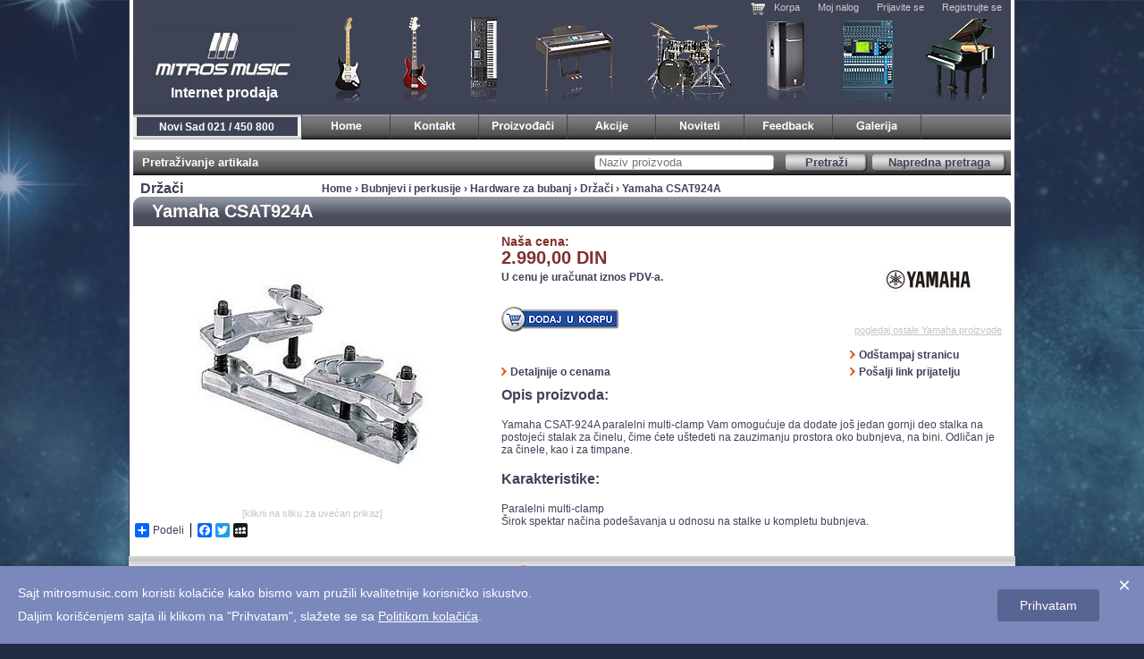

--- FILE ---
content_type: text/html; charset=UTF-8
request_url: https://www.mitrosmusic.com/proizvod/184-Yamaha-CSAT924A/
body_size: 6697
content:
<!DOCTYPE html PUBLIC "-//W3C//DTD XHTML 1.0 Strict//EN" "http://www.w3.org/TR/xhtml1/DTD/xhtml1-strict.dtd">
<html xmlns="http://www.w3.org/1999/xhtml">
<head>
<meta http-equiv="content-type" content="text/html; charset=utf-8" />
<title>Yamaha CSAT924A </title>
<meta name="keywords" content="mitros, music, muzicki, instrumenti, gitare, bubnjevi, klavijature, mikrofoni, oprema, razglas, zvucnici, zice, paliceBubnjevi i perkusije, Hardware za bubanj, Držači, Yamaha CSAT924A" />
<meta name="description" content="Yamaha CSAT924A.Yamaha CSAT-924A paralelni multi-clamp Vam omogućuje da dodate jo&scaron; jedan gornji deo stalka na postojeći stalak za činelu, čime ćete u&scaron;tedeti na zauzimanju prostora oko bubnjeva, na bini. Odličan je za činele, kao i za timpane." />
<!--
<meta property="og:title" content="Yamaha CSAT924A "/>
<meta property="og:url" content="https://www.mitrosmusic.com/proizvod/184-Yamaha-CSAT924A/"/>
<meta property="og:image" content="https://www.mitrosmusic.com/media/inlineimage/upload_286_1.jpg"/>
<meta property="og:site_name" content="Mitros Music"/>
<meta property="fb:admins" content="569084437"/>
<meta property="og:description"content="Yamaha CSAT924A.Yamaha CSAT-924A paralelni multi-clamp Vam omogućuje da dodate jo&scaron; jedan gornji deo stalka na postojeći stalak za činelu, čime ćete u&scaron;tedeti na zauzimanju prostora oko bubnjeva, na bini. Odličan je za činele, kao i za timpane."/>
-->
<meta name="viewport" content="width=device-width, initial-scale=1.0, maximum-scale=1.0, user-scalable=no">
<meta http-equiv="Content-Language" content="sr"/>
<meta name="google-site-verification" content="7HwD86cSdFMGOkE2LF7CDujW47iCeYjqN2wtKaIrisQ"/>
<link rel="shortcut icon" href="/favicon.ico" type="image/x-icon"/>
<link href="/css/main.css?v=1764089604" rel="stylesheet" type="text/css" media="screen"/>
<link href="/css/ckeditor-compat.css" rel="stylesheet" type="text/css" media="screen"/>
<link href="/css/print.css" rel="stylesheet" type="text/css" media="print"/>

<script type="text/javascript" src="https://ajax.googleapis.com/ajax/libs/jquery/3.7.1/jquery.min.js"></script>
<script type="text/javascript" src="/js/jquery-compat-fix.js"></script>
<script type="text/javascript" src="/js/jquery.preloadimages.js"></script>
<script type="text/javascript" src="/js/jquery.json-2.2.min.js"></script>
<script type="text/javascript" src="/js/ticker.js"></script>
<script type="text/javascript" src="/js/jquery.jcarousel.min.js"></script>
<script type="text/javascript" src="/js/mitros.quicksearch.js"></script>
<!-- jQuery validation removed - now using HTML5 native validation -->
<script type="text/javascript" src="/js/seo.js"></script><script type="text/javascript" src="/js/link.manager.js"></script>
<link type="text/css" href="/js/pikachoose/styles/bottom.css" rel="stylesheet" />
<script type="text/javascript" src="/js/pikachoose/lib/jquery.pikachoose.js"></script>
<script type="text/javascript" src="/js/jquery-encoder/Class.create.js"></script>
<script type="text/javascript" src="/js/jquery-encoder/jquery-encoder-0.1.0.js"></script>
<script type="text/javascript">
    var LH_PATH = '';
</script>
<script type="text/javascript" src="/js/mitros.general.js?v=1764089604"></script>
<script type="text/javascript" src="/js/secure-event-handlers.js"></script>
<!-- Google Tag Manager -->
<script>(function(w,d,s,l,i){w[l]=w[l]||[];w[l].push({'gtm.start':
new Date().getTime(),event:'gtm.js'});var f=d.getElementsByTagName(s)[0],
j=d.createElement(s),dl=l!='dataLayer'?'&l='+l:'';j.async=true;j.src=
'https://www.googletagmanager.com/gtm.js?id='+i+dl;f.parentNode.insertBefore(j,f);
})(window,document,'script','dataLayer','GTM-T7KCTXT');</script>
<!-- End Google Tag Manager -->
<!-- Meta Pixel Code -->
<script>
!function(f,b,e,v,n,t,s)
{if(f.fbq)return;n=f.fbq=function(){n.callMethod?
n.callMethod.apply(n,arguments):n.queue.push(arguments)};
if(!f._fbq)f._fbq=n;n.push=n;n.loaded=!0;n.version='2.0';
n.queue=[];t=b.createElement(e);t.async=!0;
t.src=v;s=b.getElementsByTagName(e)[0];
s.parentNode.insertBefore(t,s)}(window, document,'script',
'https://connect.facebook.net/en_US/fbevents.js');
fbq('init', '292419720034540');
fbq('track', 'PageView');
</script>
<noscript><img height="1" width="1" style="display:none"
src="https://www.facebook.com/tr?id=292419720034540&ev=PageView&noscript=1"
/></noscript>
<!-- End Meta Pixel Code -->
<script type="text/javascript">$.preloadImages("https://www.mitrosmusic.com/media/inlineimage/upload_286_1_d.jpg");</script><script type="text/javascript">
      (function() {
        var po = document.createElement('script'); po.type = 'text/javascript'; po.async = true;
        po.src = 'https://apis.google.com/js/plusone.js';
        var s = document.getElementsByTagName('script')[0]; s.parentNode.insertBefore(po, s);
      })();
	$(document).ready(function() {
		$('.pThumbs').hover(function() {
			$('.mainImg a img').attr('src', $(this).attr('src').replace(/_t.jpg/g,"_d.jpg"));
			$('.mainImg a').attr('title', $(this).parent().attr('title'));
			$('.mainImg a').attr('href', $(this).parent().attr('href'));
		});
        $('#addToCart').click(function() {
            $('#toCart').submit();
        })
			});
    var proizvodPrevPage = '/proizvod/184-Yamaha-CSAT924A/';

    var toCartVal = '/proizvod/184-Yamaha-CSAT924A/';
    
        function loadOption(val) {
        var hrefs = new Array();
                    hrefs[184] = 'https://mitrosmusic.com/proizvod/184-Yamaha-CSAT924A/';
                var key = $(val).val();
        document.location.href = hrefs[key];
    }
    </script>
<script type="text/javascript" src="/js/lightbox/js/jquery.lightbox-0.5.js"></script>
<link rel="stylesheet" type="text/css" href="/js/lightbox/css/jquery.lightbox-0.5.css" media="screen" />
    <script type="text/javascript">
		$(document).ready(function(){
                    $('.lb').lightBox();
                    $('#najLink').click(function(){
                        $('#najpovoljniji').toggle('fast');
                        return false;
                    });
		})
    </script>
    <style type="text/css">
        #tooltip {
                position:absolute;
                border:1px solid #333;
                background:#f7f5d1;
                padding:2px 5px;
                color:#333;
                display:none;
        }
    </style>
</head>
<body>
	<div class="wrapper">
    	<div class="innerWrapper">
        	            <!-- Google Tag Manager (noscript) -->
            <noscript><iframe src="https://www.googletagmanager.com/ns.html?id=GTM-T7KCTXT"
            height="0" width="0" style="display:none;visibility:hidden"></iframe></noscript>
            <!-- End Google Tag Manager (noscript) -->
            <div class="header">
                <a href="/" class="logo">
                    <img src="/images/logo.jpg" width="163" height="62" alt="Muzicki instrumenti"/>
                    <h2>Internet prodaja</h2>
                </a>
                <div class="headerTop">
                    <div class="distancer"></div>
                                        <ul class="topLinks">
                                                <li>
                            <span title="/korpa/" class="ml">
                                                                    <img src="/images/cart_icon.png" style="float:left;" width="16" height="16"/>
                                                                Korpa                            </span>
                        </li>
                                                <li>
                            <span title="/login/" class="ml">
                                                                Moj nalog                            </span>
                        </li>
                                                <li>
                            <span title="/login/" class="ml">
                                                                Prijavite se                            </span>
                        </li>
                                                <li>
                            <span title="/register/" class="ml">
                                                                Registrujte se                            </span>
                        </li>
                                            </ul>
                    <ul class="picLinks">
                        <li><a href="/proizvodi/k:1-Gitare-i-bas-gitare" class="a1">Gitare i bas gitare</a></li>
                        <li><a href="/proizvodi/k:1-Gitare-i-bas-gitare" class="a2">Gitare i bas gitare</a></li>
                        <li><a href="/proizvodi/k:227-Klavijature" class="a3">Klavijature</a></li>
                        <li><a href="/proizvodi/k:271-Klaviri%2C-pianina-i-elektri%C4%8Dni-klaviri" class="a4">Klaviri, pianina i električni klaviri</a></li>
                        <li><a href="/proizvodi/k:295-Bubnjevi-i-perkusije" class="a5">Bubnjevi i perkusije</a></li>
                        <li><a href="/proizvodi/k:42-Ozvu%C4%8Denja" class="a6">Ozvučenja</a></li>
                        <li><a href="/proizvodi/k:229-Studijska-oprema" class="a7">Studijska oprema</a></li>
                        <li><a href="/proizvodi/k:379-Klasi%C4%8Dni-i-tradicionalni-instrumenti" class="a8">Klasični i tradicionalni instrumenti</a></li>
                                            </ul>
                </div>
                <div class="headerBottom">
                    <div class="ticker"><ul id="ticker"><li>Beograd 011 / 76 17 400</li><li>Novi Sad 021 / 450 800</li><li>Niš 018 / 250 670</li></ul></div>
                    <a href="#" class="burger"><img src="/images/menu.png"></a>
                    <ul id="mobile">
                                                                                                    	<li>
                        	                           <a href="/" title="Muzicki instrumenti"><img src="/images/button1.jpg"  alt="Muzicki instrumenti"/></a>                        </li>
                                        	<li>
                        	                           <a href="/kontakt/" title="Prodaja muzi&#269;kih instrumenata"><img src="/images/button3.jpg"  alt="Prodaja muzi&#269;kih instrumenata"/></a>                        </li>
                                        	<li>
                        	                           <a href="/proizvodjaci/" title="Proizvodjaci"><img src="/images/button4.jpg"  alt="Proizvodjaci"/></a>                        </li>
                                        	<li>
                        	                           <a href="/akcije/" title="Akcije"><img src="/images/button5.jpg"  alt="Akcije"/></a>                        </li>
                                        	<li>
                        	                           <a href="/noviteti/" title="Noviteti"><img src="/images/button6.jpg"  alt="Noviteti"/></a>                        </li>
                                        	<li>
                        	                           <span title="/feedback/" class="ml"><img src="/images/button7.jpg"  alt="Feedback"/></span>
                                                   </li>
                                        	<li>
                        	                           <span title="/galerija/" class="ml"><img src="/images/button8.jpg"  alt="Galerija"/></span>
                                                   </li>
                                        </ul>
                </div>
            </div>
        	<div class="grayBar">
    <div class="desc">Pretra&#382;ivanje artikala</div>
    <div id="openadv" class="searchBtn" style="width:150px;">
        <div class="searchBtnL"></div>
        <span>Napredna pretraga</span>
        <div class="searchBtnR"></div>
    </div>
    <div id="submit" class="searchBtn">
        <div class="searchBtnL"></div>
        Pretra&#382;i
        <div class="searchBtnR"></div>
    </div>
    <form method="post" action="/search/" id="searchForm">
        <p><input placeholder="Naziv proizvoda" type="text" name="search" id="search" class="fastSearch" value=""/></p>
    </form>
    <div class="naziv">Naziv proizvoda</div>
</div>
<div class="advSearch"></div>            <div class="breadcrumbs">
            	<div class="leftCol">Držači</div>
                <div class="trail"><a href="/">Home</a> &#8250; <a href="/proizvodi/k:295-Bubnjevi-i-perkusije">Bubnjevi i perkusije</a> &#8250; <a href="/proizvodi/k:301-Hardware-za-bubanj">Hardware za bubanj</a> &#8250; <a href="/proizvodi/k:312-Dr%C5%BEa%C4%8Di">Držači</a> &#8250; Yamaha CSAT924A </div>
            </div>
            <div class="centerBoxFull">
                <div class="title">
                    <div class="leftCorner"></div>
                    <h1 class="center">Yamaha CSAT924A </h1>
                    <div class="rightCorner"></div>
                </div>
                <div class="pDescription">
                                                

                                                                	<div class="images">
                    	<div class="mainImg">
                                                    	                        	<a href="https://www.mitrosmusic.com/media/inlineimage/upload_286_1.jpg" target="_blank" title="Yamaha CSAT924A " class="  lb"><img src="https://www.mitrosmusic.com/media/inlineimage/upload_286_1_d.jpg" width="400" height="300" alt="Yamaha CSAT924A " title="Yamaha CSAT924A " /></a>
                                                    </div>
                                                <div class="note">[klikni na sliku za uve&#263;an prikaz]</div>
                                                                                                <!--Social Part Begin-->
                        <!-- AddToAny BEGIN -->
                        <div style="float:left; width:142px; height:auto; overflow:hidden;" id="podeli1">
                            <div class="a2a_kit a2a_default_style">
                                <a class="a2a_dd" href="https://www.mitrosmusic.com/proizvod/184-Yamaha-CSAT924A/">Podeli</a>
                                <span class="a2a_divider"></span>
                                <a class="a2a_button_facebook"></a>
                                <a class="a2a_button_twitter"></a>
<!--                                <a class="a2a_button_stumbleupon"></a>-->
                                <a class="a2a_button_myspace"></a>
<!--                                <a class="a2a_button_email"></a>-->
                            </div>
                            <script type="text/javascript">
                            var a2a_config = a2a_config || {};
                            a2a_config.prioritize = ["facebook", "myspace", "twitter", "stumbleupon", "email"];
                            </script>
                            <script type="text/javascript" src="https://static.addtoany.com/menu/page.js"></script>
                        </div>
                        <div style="float:left; width:38px; height:auto; overflow:hidden;" id="podeli2">
                            <div class="g-plusone"></div>
                        </div>
                        <!-- AddToAny END -->
                        <div id="fb-root"></div>
                        <script type="text/javascript">(function(d, s, id) {
                          var js, fjs = d.getElementsByTagName(s)[0];
                          if (d.getElementById(id)) {return;}
                          js = d.createElement(s); js.id = id;
                          js.src = "//connect.facebook.net/en_US/all.js#xfbml=1";
                          fjs.parentNode.insertBefore(js, fjs);
                        }(document, 'script', 'facebook-jssdk'));</script>
                        <div class="fb-like" data-send="false" data-width="250" data-show-faces="false"></div>

                        <!--Social Part End-->
                    </div>
                    <div class="description">
                    	<div class="top">
                        	<div class="leftTop">
                                                                                                <div class="priceBigNasa">Na&#353;a cena:</div>
                                <div class="priceBig">2.990,00 DIN</div>
                                <div class="priceExport">
                                    U cenu je uračunat iznos PDV-a.
                                </div>
                                <div class="priceExport">&nbsp;</div>
                                                                                                                            
                                                                <form id="toCart" action="/korpa/" method="post">
                                <p>
                                <input type="hidden" name="pid" id="pid" value="184"/>
                                <input type="hidden" name="prevPage" id="prevPage" value="/proizvod/184-Yamaha-CSAT924A/"/>
                                                                    <input type="hidden" name="cena" id="cena" value="23.92"/>
                                                                                                </p>
                                </form>
                                <a href="javascript://" id="addToCart" class="basket"><img src="/images/korpa_mala.jpg" width="131" height="28" alt="Korpa"/></a>
                                                                                                                            </div>
                        	<div class="rightTop">
                                                            	<a href="/proizvodi/p:2-Yamaha" class="pLogo" title="Yamaha"><img src="/media/proizvodjac/logo_2_1.jpg" width="133" height="100" alt="Yamaha" title="Yamaha"/></a>
                                                                <a href="/proizvodi/p:2-Yamaha" title="Yamaha" class="link">pogledaj ostale Yamaha proizvode</a>
                            </div>
                            <div class="otherOptions">
                                <div class="option row">
                                    &nbsp;
                                </div>
                                <div class="option row" style="width:175px; float:right">
                                    <a href="#" class="print-page">Od&#353;tampaj stranicu</a>
                                </div>
                                <div class="option row">
                                    <span title="/faq/#pitanje1" class="ml">Detaljnije o cenama</span>
                                </div>
                                <div class="option row" style="width:175px; float:right">
                                    <script type="text/javascript">
                                        var SubjectLine='Pogledaj stranicu '+$.encoder.encodeForURL($.encoder.canonicalize(top.document.title));
                                        var BodyText='Pogledaj ovaj link: '+$.encoder.encodeForURL($.encoder.canonicalize(top.location.href));
                                        var Message=getMessage(SubjectLine, BodyText);
                                        var MessageIE=getMessageIE(SubjectLine, BodyText);
                                        if(document.all) { document.write(MessageIE); }
                                        else { document.write(Message); }
                                    </script>
                                </div>
                            </div>
                            <div class="hiddenMenu" id="najpovoljniji">
                                <h3 style="color:#C36422">Garantovano najni&#382;e cene</h3>
                                <p>Ukoliko prona&#273;ete povoljniju ponudu za ovaj instrument, dobi&#263;ete ga od nas jeftinije za 10% od razlike u ceni!</p>
                            </div>
                        </div>
                                                <h3>Opis proizvoda:</h3>
                        <div class="text"><p>Yamaha CSAT-924A paralelni multi-clamp Vam omogućuje da dodate jo&scaron; jedan gornji deo stalka na postojeći stalak za činelu, čime ćete u&scaron;tedeti na zauzimanju prostora oko bubnjeva, na bini. Odličan je za činele, kao i za timpane.</p></div>
                                                                        <h3>Karakteristike:</h3>
                        <div class="text"><p>Paralelni multi-clamp<br />
&Scaron;irok spektar načina pode&scaron;avanja u odnosu na stalke u kompletu bubnjeva.</p></div>
                                            </div>
                </div>
                                </div>
            </div>
                        <div class="footerAddresses">
                                                            <div class="floats">
                            <h3>Beograd</h3>
                            <p>
                                Admirala Geprata 10<br />
                                +381 11 7617 400; 10-18h<br />
                                <script type="text/javascript">
<!--
document.write('<a href="mai');
document.write('lto');
document.write(':&#98;&#103;&#115;&#104;&#111;&#112;');
document.write('@');
document.write('&#109;&#105;&#116;&#114;&#111;&#115;&#109;&#117;&#115;&#105;&#99;&#46;&#99;&#111;&#109;"');
document.write('>');
document.write('&#98;&#103;&#115;&#104;&#111;&#112;');
document.write('@');
document.write('&#109;&#105;&#116;&#114;&#111;&#115;&#109;&#117;&#115;&#105;&#99;&#46;&#99;&#111;&#109;<\/a>');
// -->
</script>                            </p>
                        </div>
                                        <div class="floats">
                            <h3>Novi Sad</h3>
                            <p>
                                Sutjeska 2, SPC SPENS<br />
                                +381 21 450 800; 10-20h<br />
                                <script type="text/javascript">
<!--
document.write('<a href="mai');
document.write('lto');
document.write(':&#110;&#115;&#115;&#104;&#111;&#112;');
document.write('@');
document.write('&#109;&#105;&#116;&#114;&#111;&#115;&#109;&#117;&#115;&#105;&#99;&#46;&#99;&#111;&#109;"');
document.write('>');
document.write('&#110;&#115;&#115;&#104;&#111;&#112;');
document.write('@');
document.write('&#109;&#105;&#116;&#114;&#111;&#115;&#109;&#117;&#115;&#105;&#99;&#46;&#99;&#111;&#109;<\/a>');
// -->
</script>                            </p>
                        </div>
                                        <div class="floats">
                            <h3>Niš</h3>
                            <p>
                                Obrenovićeva BB, TC Kalča<br />
                                +381 18 250 670; 10-18h<br />
                                <script type="text/javascript">
<!--
document.write('<a href="mai');
document.write('lto');
document.write(':&#110;&#105;&#115;&#104;&#111;&#112;');
document.write('@');
document.write('&#109;&#105;&#116;&#114;&#111;&#115;&#109;&#117;&#115;&#105;&#99;&#46;&#99;&#111;&#109;"');
document.write('>');
document.write('&#110;&#105;&#115;&#104;&#111;&#112;');
document.write('@');
document.write('&#109;&#105;&#116;&#114;&#111;&#115;&#109;&#117;&#115;&#105;&#99;&#46;&#99;&#111;&#109;<\/a>');
// -->
</script>                            </p>
                        </div>
                                        <div class="floats">
                            <h3>Veleprodaja</h3>
                            <p>
                                Admirala Geprata 10, Beograd<br />
                                +381 11 7617 500; 08-16h<br />
                                <script type="text/javascript">
<!--
document.write('<a href="mai');
document.write('lto');
document.write(':&#105;&#110;&#102;&#111;');
document.write('@');
document.write('&#109;&#105;&#116;&#114;&#111;&#115;&#109;&#117;&#115;&#105;&#99;&#46;&#99;&#111;&#109;"');
document.write('>');
document.write('&#105;&#110;&#102;&#111;');
document.write('@');
document.write('&#109;&#105;&#116;&#114;&#111;&#115;&#109;&#117;&#115;&#105;&#99;&#46;&#99;&#111;&#109;<\/a>');
// -->
</script>                            </p>
                        </div>
                            </div>
            <div class="fLinks">
                <ul class="footerLinks">
                                            <li><a href="/aktuelnosti/" title="Aktuelnosti" >Aktuelnosti</a></li>
                                            <li><a href="/proizvodi/k:2-Elektri%C4%8Dne-gitare/" title="Električne gitare" >Električne gitare</a></li>
                                            <li><a href="/akcije/" title="Akcije" rel="nofollow">Akcije</a></li>
                                            <li><a href="/noviteti/" title="Noviteti" rel="nofollow">Noviteti</a></li>
                                            <li><a href="/sitemap/" title="Mapa Sajta" >Sitemap</a></li>
                                            <li><a href="/privacy/" title="Politika privatnosti" rel="nofollow">Politika privatnosti</a></li>
                                            <li><a href="/cookies/" title="Politika kolačića" rel="nofollow">Politika kolačića</a></li>
                                            <li><a href="/media/opsti-uslovi.pdf" title="Op&scaron;ti uslovi" rel="nofollow">Op&scaron;ti uslovi</a></li>
                                            <li><a href="/media/reklamacije.pdf" title="Reklamacije" rel="nofollow">Reklamacije</a></li>
                                            <li><a href="/mmc-obrazac-za-odustanak-od-kupovine-na-daljinu.pdf" title="Odustanak od kupovine na daljinu" rel="nofollow">Odustanak od kupovine na daljinu</a></li>
                                            <li><a href="/kontakt/" title="Kontakt" rel="nofollow">Kontakt</a></li>
                                    </ul>
            </div>
            <!-- Consolidated Google Analytics with gtag.js -->
            <script async src="https://www.googletagmanager.com/gtag/js?id=AW-435614965"></script>
            <script>
                window.dataLayer = window.dataLayer || [];
                function gtag(){dataLayer.push(arguments);}
                gtag('js', new Date());

                // Configure all tracking IDs
                gtag('config', 'G-NPY9QN0PP3');
                gtag('config', 'UA-197849451-1');
                gtag('config', 'AW-435614965');
            </script>
            <div id="cookie-banner" class="cookie-banner">
    <button class="cookie-close" onclick="closeCookieBanner()">&times;</button>
    <div class="cookie-content">
        <p>Sajt mitrosmusic.com koristi kolačiće kako bismo vam pružili kvalitetnije korisničko iskustvo.</p>
        <p>Daljim korišćenjem sajta ili klikom na "Prihvatam", slažete se sa <a href="/cookies/">Politikom kolačića</a>.</p>
    </div>
    <button class="cookie-accept" onclick="acceptCookies()">Prihvatam</button>
</div>

<style>
.cookie-banner {
    display: none;
    position: fixed;
    bottom: 0;
    left: 0;
    right: 0;
    background-color: #7a88bc;
    color: #ffffff;
    padding: 15px 50px 15px 20px;
    z-index: 9999;
    align-items: center;
    justify-content: space-between;
    flex-wrap: wrap;
    box-shadow: 0 -2px 10px rgba(0,0,0,0.2);
}

.cookie-banner .cookie-close {
    position: absolute;
    top: 10px;
    right: 15px;
    background: transparent;
    border: none;
    color: #ffffff;
    font-size: 24px;
    cursor: pointer;
    line-height: 1;
    padding: 0;
}

.cookie-banner .cookie-close:hover {
    opacity: 0.8;
}

.cookie-banner .cookie-content {
    flex: 1;
    margin-right: 20px;
}

.cookie-banner .cookie-content p {
    margin: 5px 0;
    font-size: 14px;
    line-height: 1.5;
}

.cookie-banner .cookie-content a {
    color: #ffffff;
    text-decoration: underline;
}

.cookie-banner .cookie-content a:hover {
    opacity: 0.8;
}

.cookie-banner .cookie-accept {
    background-color: #586491;
    color: #ffffff;
    border: none;
    padding: 10px 25px;
    font-size: 14px;
    cursor: pointer;
    border-radius: 4px;
    white-space: nowrap;
}

.cookie-banner .cookie-accept:hover {
    background-color: #4a5680;
}

/* Mobilna verzija */
@media (max-width: 768px) {
    .cookie-banner {
        flex-direction: column;
        text-align: center;
        padding: 20px 15px 15px;
    }

    .cookie-banner .cookie-close {
        top: 5px;
        right: 10px;
    }

    .cookie-banner .cookie-content {
        margin-right: 0;
        margin-bottom: 15px;
    }

    .cookie-banner .cookie-accept {
        width: 100%;
    }
}
</style>

<script>
(function() {
    function checkCookieConsent() {
        if (!localStorage.getItem('cookieConsent')) {
            document.getElementById('cookie-banner').style.display = 'flex';
        }
    }

    window.acceptCookies = function() {
        localStorage.setItem('cookieConsent', 'accepted');
        document.getElementById('cookie-banner').style.display = 'none';
    };

    window.closeCookieBanner = function() {
        document.getElementById('cookie-banner').style.display = 'none';
    };

    if (document.readyState === 'loading') {
        document.addEventListener('DOMContentLoaded', checkCookieConsent);
    } else {
        checkCookieConsent();
    }
})();
</script>
        </div>
    </div>
<script defer src="https://static.cloudflareinsights.com/beacon.min.js/vcd15cbe7772f49c399c6a5babf22c1241717689176015" integrity="sha512-ZpsOmlRQV6y907TI0dKBHq9Md29nnaEIPlkf84rnaERnq6zvWvPUqr2ft8M1aS28oN72PdrCzSjY4U6VaAw1EQ==" data-cf-beacon='{"version":"2024.11.0","token":"f60a87ce4ff345239c2a0ce698a2f053","r":1,"server_timing":{"name":{"cfCacheStatus":true,"cfEdge":true,"cfExtPri":true,"cfL4":true,"cfOrigin":true,"cfSpeedBrain":true},"location_startswith":null}}' crossorigin="anonymous"></script>
</body>
</html>


--- FILE ---
content_type: text/html; charset=utf-8
request_url: https://accounts.google.com/o/oauth2/postmessageRelay?parent=https%3A%2F%2Fwww.mitrosmusic.com&jsh=m%3B%2F_%2Fscs%2Fabc-static%2F_%2Fjs%2Fk%3Dgapi.lb.en.2kN9-TZiXrM.O%2Fd%3D1%2Frs%3DAHpOoo_B4hu0FeWRuWHfxnZ3V0WubwN7Qw%2Fm%3D__features__
body_size: 160
content:
<!DOCTYPE html><html><head><title></title><meta http-equiv="content-type" content="text/html; charset=utf-8"><meta http-equiv="X-UA-Compatible" content="IE=edge"><meta name="viewport" content="width=device-width, initial-scale=1, minimum-scale=1, maximum-scale=1, user-scalable=0"><script src='https://ssl.gstatic.com/accounts/o/2580342461-postmessagerelay.js' nonce="mz8BT_PVm2Gb28PequGPlA"></script></head><body><script type="text/javascript" src="https://apis.google.com/js/rpc:shindig_random.js?onload=init" nonce="mz8BT_PVm2Gb28PequGPlA"></script></body></html>

--- FILE ---
content_type: text/css
request_url: https://www.mitrosmusic.com/css/main.css?v=1764089604
body_size: 15060
content:
@charset "UTF-8";
table.korpa {
  width: 770px;
  height: auto;
  overflow: hidden;
  margin: 0;
  padding: 0;
  border-collapse: collapse;
}
@media (min-width: 1024px) {
  html {
    height: 100%;
    width: 100%;
  }
  body {
    font-family: Arial, Helvetica, sans-serif;
    line-height: normal;
    color: #000;
    background: #898E99 url(../images/bodybg.gif) repeat-x left top;
    font-size: 12px;
    height: 100%;
    width: 100%;
    margin: 0;
    padding: 0;
  }
  body {
    background: #202c42 url(../images/pozadina.jpg) no-repeat center top;
    background-attachment: fixed;
  }
  a,
  span.ml {
    color: #3D4255;
    text-decoration: none;
    outline: none;
  }
  a:hover,
  span.ml:hover {
    color: #C36422;
    text-decoration: none;
  }
  a:visited {
    text-decoration: none;
  }
  img {
    border: none;
  }
  .clear {
    clear: both;
  }
  a.body_bg_image {
    width: 100%;
    height: 100%;
    display: block;
    position: fixed;
  }
  .wrapper {
    width: 992px;
    color: #3D4255;
    background: #fff url(../images/bg.gif) repeat-y left top;
    height: auto;
    overflow: hidden;
    margin: 0 auto;
    position: relative;
  }
  .innerWrapper {
    width: 982px;
    height: auto;
    overflow: hidden;
    margin: 0 auto;
  }
  body.proizvodi .wrapper {
    position: relative;
  }
  .header {
    width: 100%;
    height: auto;
    overflow: hidden;
    position: relative;
    background-color: #3e4356;
  }
  .logo {
    position: absolute;
    display: block;
    left: 20px;
    top: 30px;
  }
  .logo h2 {
    color: #ffffff;
    margin: 0;
    font-size: 16px;
    text-align: center;
  }
  .login {
    margin-left: 20px;
    padding: 50px 0 250px;
    height: auto;
    overflow: hidden;
  }
  .login .loginForm h3 {
    font-size: 14px;
    margin: 0 0 10px;
    padding: 3px 5px 3px;
    display: block;
    width: 100%;
    background: #8C99A9;
    color: #fff;
  }
  .login .loginForm {
    height: auto;
    overflow: hidden;
    width: 450px;
    margin: 0 auto;
    border: 2px solid #8C99A9;
  }
  .login .loginForm .inner {
    height: au60to;
    overflow: hidden;
    padding: 10px;
    text-align: center;
  }
  .login .loginForm .inner form {
    margin: 0;
    padding: 0;
  }
  .login .loginForm .register {
    clear: both;
    height: auto;
    overflow: hidden;
    padding: 5px 0;
    text-align: center;
    font-size: 13px;
  }
  .login .loginForm .register a {
    text-decoration: underline;
  }
  .login label,
  .login div.label {
    text-align: right;
    width: 85px;
    float: left;
    clear: both;
    height: 20px;
    margin: 4px 5px 5px 0;
  }
  .login label.error {
    text-align: center;
    width: 100%;
    clear: both;
    height: 20px;
    margin: -5px 5px 5px 0;
    display: block;
  }
  .login div.ie {
    height: auto;
    overflow: hidden;
    clear: both;
  }
  .login input {
    width: 180px;
    float: left;
    height: 14px;
    margin-bottom: 5px;
    display: block;
  }
  .login select {
    width: 186px;
    float: left;
    margin-bottom: 5px;
  }
  .login div.input {
    width: 280px;
    float: left;
    height: 16px;
    margin: 3px 5px 5px 0;
    font-size: 14px;
    text-align: left;
    font-weight: bold;
    overflow: hidden;
    white-space: nowrap;
    text-overflow: ellipsis;
  }
  .login input#submit,
  .login input#izmeni,
  .login input#otkazi,
  .login input#insert {
    // display: block;
    margin: 10px auto;
    height: auto;
    // width: 100px;
    float: none;
    clear: both;
  }
  .login .newsletter label {
    float: left;
    width: auto;
  }
  .login .newsletter input {
    width: auto;
  }
  .checkoutPodaci {
    float: left;
  }
  .checkoutPodaci div.label {
    text-align: left;
    width: 70px;
    float: left;
    clear: both;
    height: auto;
    margin: 4px 5px 0 0;
  }
  .checkoutPodaci div.input {
    width: 380px;
    float: left;
    height: auto;
    margin: 0;
    font-size: 14px;
    text-align: left;
    font-weight: bold;
    margin: 2px 5px 0 0;
  }
  .checkoutPodaci div.input a,
  .row2 a {
    color: #C36422;
    font-size: 12px;
    font-weight: normal;
    text-decoration: underline;
  }
  .checkout_btn {
    width: 218px;
    height: 42px;
    text-align: center;
    font-size: 18px;
    padding: 10px;
    text-transform: uppercase;
    font-weight: normal;
    color: #ffffff;
    background-color: #344362;
    border-radius: 7px;
    -moz-border-radius: 7px;
    -webkit-border-radius: 7px;
  }
  .checkout_btn:hover {
    color: #ffffff;
  }
  .headerTop {
    width: 100%;
    height: 121px;
    overflow: hidden;
  }
  .headerTop .distancer {
    width: 189px;
    height: 111px;
    float: left;
  }
  h1.homeH1 {
    font-size: 11px;
    top: 2px;
    left: 10px;
    position: absolute;
    padding: 0;
    height: 20px;
    margin: 0;
    color: #ccc;
    font-weight: normal;
  }
  .headerTop ul.topLinks {
    font-size: 11px;
    top: 2px;
    right: 0;
    position: absolute;
    list-style-type: none;
    list-style-position: inside;
    padding: 0;
    height: 20px;
    margin: 0;
  }
  .headerTop ul.topLinks li {
    width: auto;
    height: 20px;
    float: left;
    position: relative;
  }
  .headerTop ul.topLinks li a,
  .headerTop ul.topLinks li span.ml {
    color: #ccc;
    text-align: center;
    padding: 0 10px;
    display: inline;
    height: auto;
    width: auto;
  }
  .headerTop ul.topLinks li a:hover,
  .headerTop ul.topLinks li span.ml:hover {
    color: #C36422;
  }
  .fLinks {
    text-align: center;
    height: auto;
    overflow: hidden;
  }
  ul.footerLinks {
    font-size: 11px;
    list-style-type: none;
    list-style-position: inside;
    padding: 0;
    height: 20px;
    margin: 0;
    display: block;
    text-align: center;
  }
  ul.footerLinks li {
    width: auto;
    height: 20px;
    position: relative;
    display: inline;
  }
  ul.footerLinks li a,
  ul.footerLinks li span.ml {
    color: #333;
    text-align: center;
    padding: 0 10px;
    display: inline;
    height: auto;
    width: auto;
    text-decoration: underline;
  }
  ul.footerLinks li a:hover,
  ul.footerLinks li span.ml:hover {
    color: #C36422;
  }
  .headerTop ul.picLinks {
    list-style-type: none;
    list-style-position: inside;
    padding: 0;
    height: 100px;
    margin: 0;
    margin-top: 15px;
    float: left;
    overflow: hidden;
    width: 793px;
  }
  .headerTop ul.picLinks li {
    height: 100px;
    width: auto;
    display: block;
    float: left;
    position: relative;
  }
  .headerTop ul.picLinks li a {
    height: 100px;
    display: block;
    text-indent: -9999px;
  }
  .headerTop ul.picLinks li a.a1 {
    background: url("../images/header_pics/1.png") no-repeat left top;
    width: 90px;
  }
  .headerTop ul.picLinks li a.a2 {
    background: url("../images/header_pics/2.png") no-repeat left top;
    width: 72px;
  }
  .headerTop ul.picLinks li a.a3 {
    background: url("../images/header_pics/3.png") no-repeat left top;
    width: 80px;
  }
  .headerTop ul.picLinks li a.a4 {
    background: url("../images/header_pics/4.png") no-repeat left top;
    width: 127px;
  }
  .headerTop ul.picLinks li a.a5 {
    background: url("../images/header_pics/5.png") no-repeat left top;
    width: 129px;
  }
  .headerTop ul.picLinks li a.a6 {
    background: url("../images/header_pics/6.png") no-repeat left top;
    width: 85px;
  }
  .headerTop ul.picLinks li a.a7 {
    background: url("../images/header_pics/7.png") no-repeat left top;
    width: 100px;
  }
  .headerTop ul.picLinks li a.a8 {
    background: url("../images/header_pics/8.png") no-repeat left top;
    width: 110px;
  }
  .headerTop ul.picLinks li a.a1:hover,
  .headerTop ul.picLinks li a.a1active {
    background: url("../images/header_pics/1a.png") no-repeat left top;
  }
  .headerTop ul.picLinks li a.a2:hover,
  .headerTop ul.picLinks li a.a2active {
    background: url("../images/header_pics/2a.png") no-repeat left top;
  }
  .headerTop ul.picLinks li a.a3:hover,
  .headerTop ul.picLinks li a.a3active {
    background: url("../images/header_pics/3a.png") no-repeat left top;
  }
  .headerTop ul.picLinks li a.a4:hover,
  .headerTop ul.picLinks li a.a4active {
    background: url("../images/header_pics/4a.png") no-repeat left top;
  }
  .headerTop ul.picLinks li a.a5:hover,
  .headerTop ul.picLinks li a.a5active {
    background: url("../images/header_pics/5a.png") no-repeat left top;
  }
  .headerTop ul.picLinks li a.a6:hover,
  .headerTop ul.picLinks li a.a6active {
    background: url("../images/header_pics/6a.png") no-repeat left top;
  }
  .headerTop ul.picLinks li a.a7:hover,
  .headerTop ul.picLinks li a.a7active {
    background: url("../images/header_pics/7a.png") no-repeat left top;
  }
  .headerTop ul.picLinks li a.a8:hover,
  .headerTop ul.picLinks li a.a8active {
    background: url("../images/header_pics/8a.png") no-repeat left top;
  }
  .headerBottom {
    height: 35px;
    width: 100%;
  }
  .headerBottom .ticker {
    width: 178px;
    padding: 10px 7px 5px 4px;
    height: 20px;
    background: url(../images/ticker_bg.jpg) no-repeat left top;
    float: left;
  }
  .headerBottom .ticker ul {
    width: 178px;
    height: 20px;
    overflow: hidden;
    display: block;
    background: none;
  }
  .headerBottom .ticker li {
    width: 178px;
    height: 20px;
    padding-top: 4px;
    overflow: hidden;
    display: block;
    color: #fff;
    font-weight: bold;
    text-align: center;
  }
  .headerBottom ul {
    list-style-type: none;
    list-style-position: inside;
    padding: 0;
    height: 35px;
    margin: 0;
    float: left;
    width: 793px;
    background: url(../images/header_x.jpg) repeat-x left top;
  }
  .burger {
    display: none;
  }
  ul#mobile li a {
    text-indent: inherit;
  }
  .headerBottom li {
    width: 99px;
    height: 35px;
    display: block;
    float: left;
    position: relative;
  }
  .headerBottom li a,
  .headerBottom li span.ml {
    width: 99px;
    height: 35px;
    display: block;
    text-align: center;
  }
  .grayBar {
    width: 100%;
    height: 28px;
    background: url(../images/gray_bg.gif) repeat-x left top;
    margin: 10px 0 0;
    position: relative;
  }
  .grayBar input.fastSearch {
    display: block;
    width: 201px;
    height: 17px;
    padding: 0px 3px 0 5px;
    background: url(../images/inputbg.jpg) no-repeat left top;
    float: right;
    margin: 5px;
    border: none;
  }
  .grayBar div.searchBtn {
    position: relative;
    display: block;
    text-align: center;
    padding: 2px 0 0;
    width: 92px;
    height: 19px;
    background: url(../images/btn_c.jpg) repeat-x left top;
    float: right;
    margin: 4px 5px 0 0;
    border: none;
    color: #3D4255;
    font-weight: bold;
    font-size: 13px;
    cursor: pointer;
  }
  .grayBar .searchBtnL {
    width: 5px;
    height: 21px;
    position: absolute;
    top: 0;
    left: 0;
    background: url(../images/btn_l.jpg) no-repeat left top;
  }
  .grayBar .searchBtnR {
    width: 8px;
    height: 21px;
    position: absolute;
    top: 0;
    right: 0;
    background: url(../images/btn_r.jpg) no-repeat left top;
  }
  .grayBar div.searchBtn:hover {
    color: #C36422;
  }
  .grayBar .desc,
  .sortBar .desc {
    position: absolute;
    left: 10px;
    top: 6px;
    font-size: 13px;
    color: #fff;
    font-weight: bold;
  }
  .grayBar .naziv {
    // float: right;
    // font-size: 13px;
    // color: #fff;
    // font-weight: bold;
    // padding: 6px 4px 0 0;
    display: none;
  }
  .advSearch {
    position: relative;
    display: none;
    width: 968px;
    height: auto;
    overflow: hidden;
    background-color: #717171;
    margin: 0 auto 5px;
  }
  .advSearch .top {
    width: 100%;
    height: 21px;
    line-height: 11px;
    background: url(../images/advsearch_top.jpg) no-repeat left top;
  }
  .advSearch .round {
    position: absolute;
    bottom: 0;
    width: 968px;
    height: 8px;
    line-height: 8px;
    background: url(../images/advsearch_round.jpg) no-repeat left top;
  }
  .advSearch .center {
    width: 928px;
    margin: 0 auto;
    padding-bottom: 10px;
    color: #fff;
  }
  .advSearch .center .left {
    width: 460px;
    float: left;
    height: auto;
    overflow: hidden;
    position: relative;
  }
  .advSearch .center .right {
    width: 460px;
    float: right;
    height: auto;
    overflow: hidden;
  }
  .advSearch .center .line {
    width: 100%;
    margin: 0 0 5px;
    height: 25px;
  }
  .advSearch .center .line label {
    clear: none;
    display: block;
    width: 100px;
    margin: 4px 10px 0 0;
    height: 16px;
    float: left;
    text-align: right;
  }
  .advSearch .center .line label.cena {
    display: block;
    width: 20px;
    margin: 4px 5px 0;
    height: 16px;
    float: left;
    text-align: center;
  }
  .advSearch .center .line input,
  .advSearch .center .line select {
    padding: 0;
    width: 300px;
    margin: 0 10px 0 0;
    float: left;
  }
  .advSearch .center .line select#proizvodjac {
    width: 305px;
  }
  .advSearch .center .line select.cena {
    width: 130px;
    margin: 0 10px 0 0;
    height: 20px;
    float: left;
  }
  .advSearch .center a.prikazi {
    position: relative;
    margin: 5px auto;
    display: block;
    clear: both;
    width: 200px;
    height: 32px;
    text-align: center;
    font-size: 14px;
    font-weight: bold;
    background: url(../images/prikazi_c.jpg) repeat-x left top;
  }
  .advSearch .center .prikaziLoader {
    position: relative;
    margin: 5px auto;
    display: block;
    clear: both;
    width: 200px;
    height: 32px;
    text-align: center;
  }
  .advSearch .center a.prikazi:hover {
    color: #000;
  }
  .advSearch .center a.prikazi .c {
    padding-top: 8px;
    height: 24px;
    width: 195px;
    float: left;
    position: relative;
  }
  .advSearch .center a.prikazi .l {
    width: 2px;
    height: 32px;
    float: left;
    background: url(../images/prikazi_l.jpg) no-repeat left top;
  }
  .advSearch .center a.prikazi .r {
    width: 2px;
    height: 32px;
    float: right;
    background: url(../images/prikazi_r.jpg) no-repeat left top;
  }
  .advSearch .center a.prikazi img {
    position: absolute;
    right: 15px;
    top: 12px;
  }
  .sortBar {
    width: 100%;
    height: 28px;
    background: url(../images/bg_sort.gif) repeat-x left top;
    margin: 10px 0 0;
    position: relative;
    font-weight: bold;
  }
  .sortBy {
    float: right;
    color: #fff;
    margin: 4px 25px 0;
  }
  .showCount {
    float: right;
    color: #fff;
    margin: 4px 25px 0;
  }
  .breadcrumbs {
    width: 100%;
    height: auto;
    overflow: hidden;
    margin: 6px 0 -5px;
  }
  .breadcrumbs .leftCol,
  .breadcrumbs h1.leftCol {
    margin: 0;
    padding: 0;
    width: 178px;
    height: auto;
    overflow: hidden;
    float: left;
    margin-right: 5px;
    padding-left: 8px;
    font-size: 16px;
    font-weight: bold;
  }
  .breadcrumbs .trail {
    width: 770px;
    height: auto;
    overflow: hidden;
    float: left;
    padding: 2px 0 0 20px;
    font-weight: bold;
  }
  .content {
    width: 100%;
    height: auto;
    overflow: hidden;
    color: #3d4255;
    margin-top: 10px;
  }
  .leftCol {
    width: 186px;
    height: auto;
    overflow: hidden;
    float: left;
    margin-right: 5px;
  }
  .centerCol {
    width: 600px;
    height: auto;
    overflow: hidden;
    float: left;
  }
  .centerColWide {
    width: 790px;
    height: auto;
    overflow: hidden;
    float: left;
    padding-bottom: 5px;
  }
  .rightCol {
    width: 186px;
    height: auto;
    overflow: hidden;
    float: right;
  }
  .sideBox {
    width: 186px;
    height: auto;
    overflow: hidden;
    margin-bottom: 10px;
    text-align: center;
    position: relative;
  }
  .sideBox .title {
    height: 22px;
    color: #fff;
    background: url(../images/title_bar_center.gif) repeat-x left top;
    position: relative;
  }
  .sideBox .title .leftCorner {
    position: absolute;
    background: url(../images/title_bar_left.gif) no-repeat left top;
    left: 0;
    top: 0;
    height: 22px;
    width: 10px;
  }
  .sideBox .title .rightCorner {
    position: absolute;
    background: url(../images/title_bar_right.gif) no-repeat left top;
    right: 0;
    top: 0;
    height: 22px;
    width: 10px;
  }
  .sideBox .title .center {
    width: 166px;
    padding-top: 5px;
    height: 17px;
    overflow: hidden;
    margin: 0 auto;
    font-weight: bold;
  }
  .sideBox .boxContent {
    padding: 5px;
    height: auto;
    margin: 0;
    width: 174px;
    border: 1px solid #8c99a9;
    border-top: none;
    border-bottom: 4px solid #8c99a9;
    overflow: hidden;
  }
  .sideBox ul {
    list-style-type: none;
    list-style-position: inside;
    padding: 0;
    height: auto;
    margin: 0;
    width: 184px;
    border: 1px solid #8c99a9;
    border-top: none;
    border-bottom: 4px solid #8c99a9;
    overflow: hidden;
  }
  .sideBox li {
    width: 164px;
    height: auto;
    background: #f0f0f0 url(../images/bg_link.gif) repeat-x left top;
    border-bottom: 1px solid #8c99a9;
    overflow: hidden;
    list-style: none;
    margin: 0;
    padding: 4px 10px;
    float: left;
    cursor: pointer;
    cursor: hand;
    text-align: left;
  }
  .sideBox li a,
  .sideBox li span.ml {
    text-decoration: none;
    margin: 0;
    padding: 0;
  }
  .sideBox li:hover a,
  .sideBox li:hover span.ml,
  .sideBox li:hover span {
    color: #C36422;
    text-decoration: none;
  }
  .sideBox li span {
    padding-left: 3px;
  }
  .sideBox li.ostalo {
    display: none;
  }
  .tabbedBar {
    width: 595px;
    height: auto;
    overflow: hidden;
    margin-bottom: 10px;
  }
  .tabbedBar .tabs {
    width: 100%;
    height: 29px;
    overflow: hidden;
    background: url(../images/tabs.gif) repeat-x left top;
  }
  .tabbedBar .tabs div.button {
    display: block;
    height: 29px;
    overflow: hidden;
    color: #fff;
    font-weight: bold;
    float: left;
    margin-right: 5px;
    letter-spacing: 1px;
    cursor: pointer;
  }
  .tabbedBar .tabs div.button .left {
    width: 9px;
    height: 29px;
    background: url(../images/tabs_btn.gif) no-repeat 0 -29px;
    float: left;
  }
  .tabbedBar .tabs div.button .right {
    width: 9px;
    height: 29px;
    background: url(../images/tabs_btn.gif) no-repeat -10px -29px;
    float: left;
  }
  .tabbedBar .tabs div.button .center {
    height: 21px;
    padding: 8px 5px 0;
    background: url(../images/tabs_center.gif) repeat-x 0 -29px;
    float: left;
  }
  .tabbedBar .tabs div.button:hover .left,
  .tabbedBar .tabs div.button.active .left {
    background: url(../images/tabs_btn.gif) no-repeat 0 0;
  }
  .tabbedBar .tabs div.button:hover .right,
  .tabbedBar .tabs div.button.active .right {
    background: url(../images/tabs_btn.gif) no-repeat -10px 0;
  }
  .tabbedBar .tabs div.button:hover .center,
  .tabbedBar .tabs div.button.active .center {
    background: url(../images/tabs_center.gif) repeat-x 0 0;
  }
  .tabbedBar .tabbedContent {
    height: 201px;
    width: 593px;
    border: 1px solid #8c99a9;
    border-bottom: 5px solid #8c99a9;
    border-top: none;
    position: relative;
  }
  .tabbedBar .tabbedContent a.arrows {
    width: 16px;
    height: 130px;
    display: block;
    position: absolute;
  }
  .tabbedBar .tabbedContent a.lArrow {
    top: 35px;
    left: 4px;
    background: url(../images/tabbed_arrow_l.gif) no-repeat 0 0;
  }
  .tabbedBar .tabbedContent a.lArrow:hover {
    background: url(../images/tabbed_arrow_l.gif) no-repeat -16px 0;
  }
  .tabbedBar .tabbedContent a.rArrow {
    top: 35px;
    right: 4px;
    background: url(../images/tabbed_arrow_r.gif) no-repeat 0 0;
  }
  .tabbedBar .tabbedContent a.rArrow:hover {
    background: url(../images/tabbed_arrow_r.gif) no-repeat -16px 0;
  }
  .tabbedBar .tabbedContent .items {
    width: 542px;
    height: 191px;
    display: block;
    position: absolute;
    top: 4px;
    left: 24px;
    overflow: hidden;
    border: 1px solid #8c99a9;
    padding: 0;
    margin: 0;
  }
  .tabbedBar .tabbedContent .items ul {
    width: 1000px;
    height: 191px;
    display: block;
    position: absolute;
    overflow: hidden;
    list-style-type: none;
    list-style-position: inside;
    padding: 0;
    margin: 0;
  }
  .tabbedBar .tabbedContent .items ul li.oneItem {
    width: 135px;
    height: 193px;
    display: block;
    float: left;
    border-right: 1px solid #8c99a9;
    padding: 0;
    margin: 0;
    text-align: center;
    cursor: pointer;
    cursor: hand;
  }
  .tabbedBar .tabbedContent .items ul li.oneItem a.img {
    width: 133px;
    height: 100px;
    display: block;
    margin-top: 4px;
  }
  .tabbedBar .tabbedContent .items ul li.oneItem .pTitle {
    height: auto;
    width: 125px;
    float: left;
    margin: 5px 5px 0;
    text-align: center;
    font-weight: bold;
    height: 30px;
    overflow: hidden;
  }
  .tabbedBar .tabbedContent .items ul li.oneItem .price {
    width: 133px;
    height: auto;
    overflow: hidden;
    text-align: center;
    float: right;
    padding-top: 10px;
  }
  .tabbedBar .tabbedContent .items ul li.oneItem .price a {
    color: #9f090f;
    font-weight: bold;
    font-size: 14px;
    display: block;
    text-align: center;
  }
  .tabbedBar .tabbedContent .items ul li.oneItem a.eur {
    font-weight: bold;
    font-size: 12px;
  }
  h3.aTeaser {
    font-size: 12px;
    font-weight: bold;
    margin: 0 0 5px 0;
    padding: 0;
  }
  .signup label {
    width: auto;
    text-align: left;
    float: left;
    height: 12px;
    padding: 0;
    margin: 0;
    padding-top: 2px;
  }
  .signup label.error {
    width: 170px;
    text-align: right;
    clear: both;
    height: 12px;
    padding: 0;
    margin: 0;
    padding-top: 3px;
    padding-bottom: 3px;
  }
  .signup input#sigEmail {
    width: 125px;
    padding: 1px 2px;
    float: right;
    height: 14px;
    border: 1px solid #bcbfcc;
  }
  .signup input#sigSubmit {
    width: 131px;
    height: 17px;
    clear: both;
    float: right;
    margin-top: 3px;
    margin-bottom: 5px;
    background: url(../images/signup.jpg) no-repeat left top;
    border: none;
    font-size: 10px;
  }
  .signup .input_text {
    padding: 10px 0;
    overflow: hidden;
  }
  .catPicsBox {
    width: 595px;
    height: auto;
    overflow: hidden;
    margin-bottom: 5px;
    margin: 0 auto 5px;
  }
  .catPicsBox .oneBox {
    width: 145px;
    height: 96px;
    margin: 0 5px 5px 0;
    float: left;
  }
  .catPicsBox .lastBox {
    margin-right: 0;
  }
  .catPicsBox .oneBox .title {
    height: 22px;
    width: 145px;
    margin: 0 auto;
    color: #fff;
    background: url(../images/title_bar_center.gif) repeat-x left top;
    position: relative;
    overflow: hidden;
    font-size: 11px;
  }
  .catPicsBox .oneBox .title .leftCorner {
    position: absolute;
    background: url(../images/title_bar_left.gif) no-repeat left top;
    left: 0;
    top: 0;
    height: 22px;
    width: 10px;
  }
  .catPicsBox .oneBox .title .rightCorner {
    position: absolute;
    background: url(../images/title_bar_right.gif) no-repeat left top;
    right: 0;
    top: 0;
    height: 22px;
    width: 10px;
  }
  .catPicsBox .oneBox .title .text {
    width: 135px;
    padding: 5px 0 0 10px;
    height: 17px;
    overflow: hidden;
    margin: 0 auto;
    font-weight: bold;
    text-align: center;
    white-space: nowrap;
  }
  .catPicsBox .oneBox .title .gradient {
    width: 10px;
    padding: 0;
    height: 22px;
    overflow: hidden;
    margin: 0;
    position: absolute;
    right: 0;
    top: 0;
    background: url(../images/gradient.png) no-repeat left top;
  }
  .catPicsBox .lastBox .title .cornered {
    width: 10px;
    padding: 0;
    height: 22px;
    overflow: hidden;
    margin: 0;
    position: absolute;
    right: 10px;
    top: 0;
    background: url(../images/gradient.png) no-repeat left top;
  }
  .catPicsBox .oneBox .pic {
    width: 143px;
    height: 73px;
    border: 1px solid #8c99a9;
    border-top: none;
  }
  .catPicsBox .oneBox .pic img {
    width: 143px;
    height: 73px;
    border: none;
    outline: none;
  }
  .centerBox {
    width: 600px;
    height: auto;
    overflow: hidden;
    margin: 0 auto 5px;
  }
  .centerBox .title {
    height: 22px;
    width: 594px;
    margin: 0 auto;
    color: #fff;
    background: url(../images/title_bar_center.gif) repeat-x left top;
    position: relative;
    margin: 0 auto;
  }
  .centerBox .title .leftCorner {
    position: absolute;
    background: url(../images/title_bar_left.gif) no-repeat left top;
    left: 0;
    top: 0;
    height: 22px;
    width: 10px;
  }
  .centerBox .title .rightCorner {
    position: absolute;
    background: url(../images/title_bar_right.gif) no-repeat left top;
    right: 0;
    top: 0;
    height: 22px;
    width: 10px;
  }
  .centerBox .title .center {
    width: 560px;
    padding-top: 5px;
    height: 17px;
    overflow: hidden;
    margin: 0 auto;
    font-weight: bold;
  }
  .centerBox .boxContent {
    padding: 5px;
    height: auto;
    margin: 0;
    width: 588px;
    border: 1px solid #8c99a9;
    border-top: none;
    border-bottom: 4px solid #8c99a9;
    overflow: hidden;
  }
  .centerBoxWide {
    width: 790px;
    height: auto;
    overflow: hidden;
  }
  .centerBoxWide .title {
    height: 22px;
    width: 790px;
    margin: 0 auto;
    color: #fff;
    background: url(../images/title_bar_center.gif) repeat-x left top;
    position: relative;
  }
  .centerBoxWide .title .leftCorner {
    position: absolute;
    background: url(../images/title_bar_left.gif) no-repeat left top;
    left: 0;
    top: 0;
    height: 22px;
    width: 10px;
  }
  .centerBoxWide .title .rightCorner {
    position: absolute;
    background: url(../images/title_bar_right.gif) no-repeat left top;
    right: 0;
    top: 0;
    height: 22px;
    width: 10px;
  }
  .centerBoxWide .title .center,
  .centerBoxWide .title h1.center {
    display: block;
    font-size: 12px;
    width: 750px;
    padding: 0;
    padding-top: 5px;
    height: 17px;
    overflow: hidden;
    margin: 0 auto;
    font-weight: bold;
  }
  .centerBoxWide .title .center .normal {
    float: left;
  }
  ul.navigation {
    height: 17px;
    overflow: hidden;
    float: right;
    list-style-type: none;
    list-style-position: inside;
    margin: 0;
    padding: 0;
  }
  ul.navigation li {
    float: left;
    height: 17px;
    margin: 0;
    padding: 0;
    list-style: none;
  }
  ul.navigation li a,
  ul.navigation li span.ml {
    text-decoration: none;
    padding: 0 3px;
    color: #fff;
    margin: 0;
  }
  ul.navigation li a:hover,
  ul.navigation li span.ml:hover {
    color: #FF6600;
  }
  ul.navigation li a.active,
  ul.navigation li span.active {
    font-weight: bold;
    color: #FF6600;
  }
  .similarProducts {
    width: 100%;
    overflow: hidden;
    margin: 20px 0 5px;
  }
  .similarProductsCat {
    margin: 10px 0 5px;
  }
  .similarProducts .head {
    height: 22px;
    width: 100%;
    color: #fff;
    background: url(../images/title_bar_center.gif) repeat-x left top;
    position: relative;
    font-size: 12px;
  }
  .similarProducts .headCat {
    background: transparent;
    color: #3D4255;
    font-size: 14px;
  }
  .similarProducts .head .center {
    display: block;
    width: 750px;
    padding: 0;
    padding-top: 5px;
    height: 17px;
    overflow: hidden;
    margin: 0 0 0 10px;
    font-weight: bold;
  }
  .similarProducts .box {
    height: auto;
    width: 155px;
    float: left;
    margin: 5px 0 5px 8px;
  }
  .similarProducts .boxCat {
    margin: 5px 3px 5px 0;
  }
  .similarProducts .box a.img,
  .similarProducts .box span.img {
    height: 100px;
    width: 133px;
    margin: 0 auto 5px;
    text-align: center;
    display: block;
  }
  .similarProducts .box .pTitle {
    height: auto;
    width: 155px;
    float: left;
    margin: 5px 0 0;
    text-align: center;
    font-weight: bold;
    height: 30px;
    overflow: hidden;
  }
  .centerBoxWide .boxContent {
    padding: 5px;
    height: auto;
    margin: 0;
    width: 588px;
    border: 1px solid #8c99a9;
    border-top: none;
    border-bottom: 4px solid #8c99a9;
    overflow: hidden;
  }
  .oneListBox {
    width: 100%;
    height: auto;
    overflow: hidden;
    border-bottom: 1px solid #8c99a9;
    position: relative;
  }
  .oneListBox .listImage {
    padding: 10px;
    width: 133px;
    height: 100px;
    float: left;
  }
  .oneListBox .data {
    margin: 0 0 5px 0;
    width: 625px;
    height: auto;
    overflow: hidden;
    float: right;
  }
  .oneListBox .data .title {
    display: block;
    margin: 0;
    width: 622px;
    height: auto;
    background: #f0f0f0 url(../images/bg_link.gif) repeat-x left top;
    border: 1px solid #8c99a9;
    border-top: none;
    overflow: hidden;
    color: #ccc;
    padding: 3px;
    padding-left: 8px;
    font-size: 14px;
    font-weight: bold;
  }
  .oneListBox .data .title a {
    color: #3d4255;
  }
  .oneListBox .data .title a:hover {
    color: #c36422;
  }
  .oneListBox .data .description {
    width: 629px;
    height: auto;
    overflow: hidden;
    padding: 3px;
    font-size: 12px;
  }
  .oneListBox .data .description .price,
  .similarProducts .box .price {
    width: 165px;
    height: auto;
    overflow: hidden;
    text-align: center;
    float: right;
    padding-top: 10px;
  }
  .oneListBox .data .description .price a,
  .oneListBox .data .description .price span.ml,
  .similarProducts .box .price a,
  .similarProducts .box .price span.ml {
    color: #9f090f;
    font-weight: bold;
    font-size: 14px;
    display: block;
    text-align: center;
  }
  .oneListBox .data .description .price a.eur,
  .oneListBox .data .description .price span.eur,
  .similarProducts .box .price a.eur,
  .similarProducts .box .price span.eur {
    font-weight: bold;
    font-size: 12px;
  }
  .oneListBox .data .description .price a.cart,
  .oneListBox .data .description .price span.cart,
  .similarProducts .box .price a.cart,
  .similarProducts .box .price span.cart {
    width: 131px;
    height: 28px;
    display: block;
    background: #4d4c5c url(../images/korpa_mala.jpg) no-repeat left top;
    margin: 5px auto 0;
  }
  .oneListBox .data .description .text {
    width: 448px;
    height: auto;
    overflow: hidden;
    float: left;
  }
  .oneListBox .data .description .text a,
  .oneListBox .data .description .text span.ml {
    margin-left: 5px;
    text-decoration: underline;
  }
  .oneListBox .proizvodjaciTag {
    width: 47px;
    text-align: center;
    font-size: 16px;
    color: #fff;
    padding-top: 7px;
    height: 27px;
    left: 0;
    top: 0;
    position: absolute;
    background: url(../images/proizvodjaci_tag.png) no-repeat left top;
  }
  .dummyBox {
    width: 100%;
    height: 240px;
  }
  .centerBoxFull {
    width: 982px;
    height: auto;
    overflow: hidden;
    margin-top: 5px;
  }
  .centerBoxFull .title {
    height: auto;
    overflow: hidden;
    width: 982px;
    margin: 0 auto;
    color: #fff;
    background: #4d4c5c url(../images/title_bar_center.gif) repeat-x left top;
    position: relative;
  }
  .centerBoxFull .title .leftCorner {
    position: absolute;
    background: url(../images/title_bar_left.gif) no-repeat left top;
    left: 0;
    top: 0;
    height: 22px;
    width: 10px;
  }
  .centerBoxFull .title .rightCorner {
    position: absolute;
    background: url(../images/title_bar_right.gif) no-repeat left top;
    right: 0;
    top: 0;
    height: 22px;
    width: 10px;
  }
  .centerBoxFull .title .center {
    display: block;
    font-size: 20px;
    height: auto;
    overflow: hidden;
    width: 940px;
    padding: 5px 0;
    overflow: hidden;
    margin: 0 auto;
    font-weight: bold;
  }
  .centerBoxFull .boxContent {
    padding: 5px;
    height: auto;
    margin: 0;
    width: 588px;
    border: 1px solid #8c99a9;
    border-top: none;
    border-bottom: 4px solid #8c99a9;
    overflow: hidden;
  }
  .galerija {
    width: 100%;
    height: auto;
    overflow: hidden;
  }
  .galerija a img {
    padding: 3px;
    border: 1px solid #8c99a9;
    margin: 5px 8px;
    width: 170px;
    height: 128px;
  }
  .kontaktLine {
    width: 100%;
    height: auto;
    overflow: hidden;
    padding: 10px 0 7px;
    border-bottom: 1px solid #c0c3cf;
  }
  .kontaktLine a img {
    padding: 3px;
    border: 1px solid #8c99a9;
    margin: 5px 45px 5px 8px;
    width: 170px;
    height: 128px;
    display: block;
    float: right;
  }
  .kontaktLine .right {
    float: left;
    display: block;
    width: 525px;
    margin-left: 8px;
    height: auto;
    overflow: hidden;
  }
  .kontaktLine .right .tBar {
    height: 25px;
    padding-top: 13px;
    font-size: 18px;
    height: auto;
    overflow: hidden;
    border-bottom: 1px solid #c0c3cf;
    position: relative;
  }
  .kontaktLine .right .tBar a.detaljnije {
    font-size: 12px;
  }
  .kontaktLine .right .tBar span.lokacija {
    font-size: 12px;
    padding-top: 6px;
    position: absolute;
    right: 0;
    bottom: 1px;
  }
  .kontaktLine .right .text {
    float: left;
    width: 210px;
    height: auto;
    overflow: hidden;
    font-size: 12px;
    font-weight: bold;
    margin: 10px 0;
  }
  .kontaktLine .right .text .tag {
    color: #cb6a02;
    font-size: 16px;
    font-weight: normal;
  }
  .kontaktLine .right .text a {
    color: #777;
  }
  .sidebarURL {
    display: block;
    height: auto;
    overflow: hidden;
    margin: 0;
    padding: 0;
  }
  .sidebarURL img {
    margin: 0;
    padding: 0;
  }
  .kontaktLine .right a.map {
    float: right;
  }
  .kontaktLine .right a.map img {
    padding: 3px;
    border: 1px solid #8c99a9;
    margin: 5px 0;
    width: 188px;
    height: 85px;
  }
  .personLine {
    width: 390px;
    float: left;
    height: 108px;
    overflow: hidden;
    padding: 10px 0 7px;
  }
  .personLine img {
    padding: 3px;
    border: 1px solid #8c99a9;
    margin: 5px 8px;
    float: left;
    width: 90px;
    height: 90px;
  }
  .personLine .text {
    float: left;
    width: 270px;
    height: auto;
    overflow: hidden;
    font-size: 12px;
    font-weight: bold;
    margin: 10px 0;
  }
  .personLine .text .tag {
    color: #cb6a02;
    font-size: 16px;
    font-weight: normal;
  }
  .personLine .text a {
    color: #777;
  }
  .banners {
    height: auto;
    width: 600px;
    overflow: hidden;
    position: relative;
  }
  .oneArea {
    overflow: hidden;
    width: 600px;
    height: auto;
    margin: 5px 0 0;
    position: relative;
  }
  .oneArea div {
    overflow: hidden;
    text-align: center;
  }
  .oneArea div p {
    text-align: left;
    margin: 0;
    padding: 0;
  }
  .footerAddresses {
    height: 90px;
    padding-top: 2px;
    width: 100%;
    background: url(../images/footer_bg.gif) repeat-x left top;
    margin-bottom: 5px;
  }
  .footerAddresses .floats {
    width: 139px;
    float: left;
    text-align: left;
    margin-left: 49px;
  }
  .footerAddresses h3 {
    font-size: 13px;
    color: #ff6600;
    margin: 0;
    padding: 0;
    margin-top: 7px;
  }
  .footerAddresses p {
    color: #000;
    font-size: 10px;
    font-weight: bold;
    margin: 0;
  }
  .footerAddresses p a {
    margin: 0;
    padding: 0;
  }
  .cParagraph {
    width: 770px;
    height: auto;
    overflow: hidden;
    margin: 10px;
  }
  img.akcija {
    position: absolute;
    top: 0;
    left: 0;
  }
  .pDescription {
    height: auto;
    overflow: hidden;
    width: 100%;
    margin-bottom: 10px;
    position: relative;
  }
  .pDescription .images {
    width: 400px;
    height: auto;
    overflow: hidden;
    margin-right: 5px;
    float: left;
  }
  .pDescription .images .mainImg {
    width: 400px;
    height: 300px;
    margin: 10px 0 5px;
  }
  .pDescription .images .note {
    width: 400px;
    height: auto;
    overflow: hidden;
    margin-bottom: 5px;
    text-align: center;
    color: #c2c4c7;
    font-size: 11px;
  }
  .pDescription .images ul.thumbs {
    display: block;
    width: 400px;
    height: auto;
    overflow: hidden;
    list-style-type: none;
    list-style-position: inside;
    margin: 0;
    padding: 0;
  }
  .pDescription .images ul.thumbs li {
    float: left;
    height: 72px;
    width: 97px;
    margin-right: 3px;
    margin-bottom: 3px;
  }
  .pDescription .images ul.thumbs li a {
    display: block;
    height: 66px;
    width: 91px;
    border: 1px solid #c2c4c7;
    margin: 0;
    padding: 2px;
  }
  .pDescription .images ul.thumbs li a:hover {
    border: 1px solid #000;
  }
  .youtube {
    width: 400px;
    text-align: center;
    margin-top: 5px;
  }
  .pDescription .description {
    float: right;
    width: 565px;
    height: auto;
    overflow: hidden;
    padding: 10px 5px 10px 0;
    color: #3D4255;
  }
  .pDescription .description .top {
    height: auto;
    overflow: hidden;
    width: 100%;
  }
  .pDescription .description .leftTop {
    height: auto;
    overflow: hidden;
    width: 385px;
    float: left;
  }
  .pDescription .description .leftTop .priceBig {
    font-size: 20px;
    font-weight: bold;
    color: #802f2f;
    margin-bottom: 3px;
  }
  .pDescription .description .leftTop .priceBigNasa {
    font-size: 14px;
    font-weight: bold;
    color: #802f2f;
    margin: 0;
    line-height: 100%;
  }
  .pDescription .description .leftTop .priceSmall {
    font-size: 14px;
    font-weight: bold;
    color: #802f2f;
  }
  .pDescription .description .leftTop .priceExport {
    font-size: 12px;
    font-weight: bold;
  }
  .pDescription .description .leftTop .bojaSelect {
    margin: 10px 0 5px;
  }
  .pDescription .description .leftTop .basket {
    display: block;
    height: 27px;
    width: 160px;
    margin: 10px 0;
  }
  .pDescription .description .rightTop {
    height: auto;
    overflow: hidden;
    width: 175px;
    float: right;
  }
  .pDescription .description .rightTop a.pLogo {
    height: 100px;
    width: 133px;
    display: block;
    margin: 0 auto;
  }
  .pDescription .description .rightTop a.link {
    height: auto;
    display: block;
    width: 100%;
    text-align: center;
    color: #c2c4c7;
    text-decoration: underline;
    font-size: 11px;
  }
  .pDescription .description .rightTop a.link:hover {
    color: #3D4255;
  }
  .pDescription .description .otherOptions {
    clear: both;
    height: auto;
    overflow: hidden;
    padding-top: 10px;
  }
  .pDescription .description .otherOptions .row {
    height: auto;
    overflow: hidden;
    margin-bottom: 5px;
  }
  .pDescription .description .otherOptions .option {
    float: left;
    width: 280px;
    height: auto;
    overflow: hidden;
  }
  .pDescription .description .otherOptions a {
    background: url(../images/arrow.jpg) no-repeat 0 2px;
    padding-left: 10px;
    font-weight: bold;
  }
  .hiddenMenu {
    display: none;
    height: auto;
    overflow: hidden;
  }
  .pDescription .description h3 {
    font-size: 16px;
    margin: 5px 0;
    padding: 0;
  }
  .pDescription .description .text {
    font-size: 12px;
    padding: 0;
    margin: 0;
    height: auto;
    overflow: hidden;
  }
  .requiredFields {
    font-size: 12px;
    color: #9F090F;
  }
  label {
    clear: both;
    display: block;
    width: 300px;
    margin: 10px 0 2px;
  }
  .cParagraph input,
  textarea {
    width: 400px;
  }
  input.submitForm {
    width: 100px;
  }
  label.error {
    margin: 2px 0 5px;
    color: #9F090F;
  }
  input.error {
    background-color: #f7b1b4;
  }
  .uInfo {
    width: 770px;
    height: auto;
    overflow: hidden;
    padding-bottom: 10px;
  }
  .uInfo .headers {
    width: 100%;
    height: auto;
    overflow: hidden;
    margin: 0 0 3px 0;
    background: #8C99A9;
    color: #fff;
    padding: 5px;
  }
  .uInfo .lines {
    clear: both;
    background-color: #eee;
    height: auto;
    overflow: hidden;
    padding: 5px;
    margin: 2px 0;
  }
  .uInfo .lines .before {
    text-align: center;
    margin: 5px 0;
  }
  .uInfo .lines .before strong {
    margin: 0 0 5px 0;
    display: block;
  }
  .uInfo .lines .before a {
    color: #C36422;
    text-decoration: underline;
  }
  .popup .content {
    margin: 0;
  }
  .modal {
    width: 370px;
    height: auto;
    overflow: hidden;
    padding-bottom: 10px;
    background-color: #eee;
  }
  .modal .head {
    width: 100%;
    height: auto;
    overflow: hidden;
    margin: 0 0 10px 0;
    background: #8C99A9;
    color: #fff;
    padding: 5px;
    font-weight: bold;
  }
  .modal .forgot {
    font-size: 11px;
    text-align: center;
    color: #8C99A9;
  }
  .modal .forgot a {
    text-decoration: underline;
    color: #8C99A9;
  }
  .modal .lines {
    clear: both;
    background-color: #eee;
    height: auto;
    overflow: hidden;
    padding: 5px;
    margin: 2px 0;
  }
  .modal label,
  .register div.label {
    text-align: right;
    width: 85px;
    float: left;
    clear: both;
    height: 20px;
    margin: 4px 5px 5px 0;
  }
  .modal label.error {
    text-align: center;
    width: 100%;
    clear: both;
    height: 20px;
    margin: -5px 5px 5px 0;
    display: block;
  }
  .modal div.ie {
    height: auto;
    overflow: hidden;
    clear: both;
  }
  .modal input {
    width: 180px;
    float: left;
    height: 14px;
    margin-bottom: 5px;
    display: block;
  }
  .modal div.input {
    width: 180px;
    float: left;
    height: 16px;
    margin: 3px 5px 5px 0;
    font-size: 14px;
    text-align: left;
    font-weight: bold;
  }
  #dostava {
    border: 2px solid #8C99A9;
    border-collapse: collapse;
    margin: 2px 0 0;
    padding: 0;
  }
  #dostava td,
  #dostava th {
    padding: 3px 6px;
    font-weight: normal;
    border: 1px solid #8C99A9;
  }
  #dostava th {
    color: #eee;
    background: #8C99A9;
  }
  .uInfo .infoBox {
    height: auto;
    overflow: hidden;
    width: 265px;
    margin: 0 auto;
    padding: 0 0 10px 135px;
  }
  .uInfo .infoBox .i {
    display: block;
    width: 13px;
    height: 14px;
    float: left;
    margin-right: 5px;
  }
  .uInfo .infoBox a.why {
    display: block;
    width: 190px;
    height: 14px;
    float: left;
    color: #C36422;
    text-decoration: underline;
  }
  .uInfo a.quest {
    color: #C36422;
    text-decoration: underline;
  }
  .uInfo .infoBox .text {
    margin-top: 5px;
  }
  .uInfo .infoBox .diff {
    font-size: 14px;
    font-weight: bold;
    color: #C36422;
  }
  .uInfo .nastavi {
    width: 218px;
    height: 42px;
    margin: 0 auto;
    background: url(../images/nastavi.png) no-repeat 0 0;
    display: block;
    text-indent: -9999px;
  }
  .uInfo .zapamti {
    width: 218px;
    height: 42px;
    margin: 0 auto;
    background: url(../images/zapamti.png) no-repeat 0 0;
    display: block;
    text-indent: -9999px;
  }
  .uInfo .otkazi {
    width: 218px;
    height: 42px;
    margin: 0 auto;
    background: url(../images/otkazi.png) no-repeat 0 0;
    display: block;
    text-indent: -9999px;
  }
  .korpaSadrzaj {
    width: 218px;
    height: 42px;
    margin: 0 auto;
    background: url(../images/korpa.png) no-repeat 0 0;
    display: block;
    text-indent: -9999px;
  }
  .uInfo .register {
    height: auto;
    overflow: hidden;
    width: 300px;
    margin: 0 auto;
    padding: 20px 0;
  }
  .uInfo .register h3 {
    font-size: 14px;
    margin: 0 0 10px;
    padding: 3px 5px 3px;
    display: block;
    width: 100%;
    background: #8C99A9;
    color: #fff;
  }
  .uInfo .register .inner {
    height: auto;
    overflow: hidden;
    padding: 10px;
    text-align: center;
  }
  .uInfo .register .inner form {
    margin: 0;
    padding: 0;
  }
  .uInfo .register .register {
    clear: both;
    height: auto;
    overflow: hidden;
    padding: 5px 0;
    text-align: center;
    font-size: 13px;
  }
  .uInfo .register .register a {
    text-decoration: underline;
  }
  .uInfo .register label,
  .register div.label {
    text-align: right;
    width: 85px;
    float: left;
    clear: both;
    height: 20px;
    margin: 4px 5px 5px 0;
  }
  .uInfo .register label.error {
    text-align: center;
    width: 100%;
    clear: both;
    height: 20px;
    margin: -5px 5px 5px 0;
    display: block;
  }
  .uInfo .register div.ie {
    height: auto;
    overflow: hidden;
    clear: both;
  }
  .uInfo .register input {
    width: 180px;
    float: left;
    height: 14px;
    margin-bottom: 5px;
    display: block;
  }
  .uInfo .register div.input {
    width: 180px;
    float: left;
    height: 16px;
    margin: 3px 5px 5px 0;
    font-size: 14px;
    text-align: left;
    font-weight: bold;
  }
  .uInfo .register .spaceIt {
    height: 20px;
  }
  .uInfo .register input#submit,
  .register input#izmeni,
  .register input#otkazi,
  .register input#insert {
    // display: block;
    margin: 10px auto;
    height: auto;
    // width: 100px;
    float: none;
    clear: both;
  }
  //   /*.korpa { width:770px; height:auto; overflow:hidden; padding-bottom:300px; }
  //   .korpa .headers { width:100%; height:auto; overflow:hidden; margin:3px 0; background:#8C99A9; color:#fff; }
  //   .korpa .headers .rows { float:left; width:100px; font-weight:bold; padding:5px; }
  //   .korpa .headers .row1 { width:60px; text-align:center; }
  //   .korpa .headers .row2 { width:410px; }
  //   .korpa .headers .row3 { width:80px; }
  //   .korpa .headers .row4 { width:140px; text-align:center; }
  //   .korpa .headers .row5 { width:30px; text-align:center; }
  //   .korpa .lines { clear:both; background-color:#eee; height:auto; overflow:hidden; padding:5px 0 0; margin:2px 0; }
  //   .korpa .lines .rows { float:left; width:100px; font-weight:bold; padding:5px; }
  //   .korpa .lines .row1 { width:60px; text-align:center; }
  //   .korpa .lines .row2 { width:410px; }
  //   .korpa .lines .row3 { width:80px; text-align:right; }
  //   .korpa .lines .row4 { width:140px; text-align:center; }
  //   .korpa .lines .row5 { width:30px; text-align:center; }
  //   .korpa .lines .rowNastavi { width:180px; text-align:center; }
  //   .korpa .lines .rows input { width:70px; margin-top:-5px; }
  //   .korpa .total { font-size:14px; background-color:transparent; color:#000; }*/
  table.korpa {
    width: 770px;
    height: auto;
    overflow: hidden;
    margin: 0;
    padding: 0;
    border-collapse: collapse;
  }

  table.korpa tr {
    height: auto;
    text-align: left;
  }
  table.korpa .headers {
    width: 100%;
    height: auto;
    overflow: hidden;
    margin: 3px 0;
    background: #8C99A9;
    color: #fff;
  }
  table.korpa .headers .rows {
    float: left;
    width: 100px;
    font-weight: bold;
    padding: 5px;
  }
  table.korpa .headers .row1 {
    width: 60px;
    text-align: center;
  }
  table.korpa .headers .row2 {
    width: 330px;
  }
  table.korpa .headers .row3 {
    width: 160px;
    text-align: right;
  }
  table.korpa .headers .row4 {
    width: 140px;
    text-align: center;
  }
  table.korpa .headers .row5 {
    width: 30px;
    text-align: center;
  }
  table.korpa .lines {
    background-color: #eee;
    padding: 5px 0 0;
    border-top: 1px solid #fff;
  }
  table.korpa .lines .rows {
    width: 100px;
    font-weight: bold;
    padding: 5px;
  }
  table.korpa .lines .row1 {
    width: 60px;
    text-align: center;
  }
  table.korpa .lines .row2 {
    width: 190px;
  }
  table.korpa .lines .rowImg {
    width: 65px;
  }
  table.korpa .lines .rowImg img {
    border: 2px solid #fff;
  }
  table.korpa .lines .rowTitle {
    width: 445px;
  }
  table.korpa .lines .row3 {
    width: 300px;
    text-align: right;
  }
  table.korpa .lines .row4 {
    width: 140px;
    text-align: center;
  }
  table.korpa .lines .row5 {
    width: 30px;
    text-align: center;
  }
  table.korpa .lines .rowNastavi {
    width: 180px;
    text-align: left;
  }
  table.korpa .lines .rows input {
    width: 70px;
    margin-top: -5px;
  }
  table.korpa .total {
    font-size: 14px;
    background-color: transparent;
    color: #000;
  }
  table.korpa .total .resetText {
    font-size: 12px;
    background-color: transparent;
    color: #555;
    font-weight: normal;
  }
  table.korpa .lines .rowNastavi .error {
    color: #FF0000;
    text-align: center;
  }
  .aDostava {
    margin: 20px 0 5px 5px;
  }
  .aDostava a {
    color: #C36422;
    text-decoration: underline;
  }
  .dostava {
    display: none;
    overflow: hidden;
    height: auto;
    margin-left: 5px;
  }
  .tDostava {
    border: 2px solid #8C99A9;
    margin: 0;
    padding: 0;
    border-collapse: collapse;
  }
  .tDostava td {
    border: 1px solid #8C99A9;
    padding: 5px;
  }
  .tDostava td.grey {
    background-color: #EEE;
  }
  .adminEdit {
    position: absolute;
    bottom: 5px;
    right: 5px;
    width: 16px;
    height: 16px;
    float: left;
    display: block;
    text-indent: -9999px;
    background: url(../images/icon_admin.png) no-repeat left top;
  }
  .xls {
    position: absolute;
    top: 5px;
    right: 5px;
    width: 32px;
    height: 32px;
    display: block;
    text-indent: -9999px;
    background: url(../images/xls.png) no-repeat left top;
  }
  .xls2 {
    position: absolute;
    top: 42px;
    right: 5px;
    width: 32px;
    height: 32px;
    display: block;
    text-indent: -9999px;
    background: url(../images/xls2.png) no-repeat left top;
  }
  .xls3 {
    position: absolute;
    top: 79px;
    right: 5px;
    width: 32px;
    height: 32px;
    display: block;
    text-indent: -9999px;
    background: url(../images/xls3.png) no-repeat left top;
  }
  h1.akcija {
    font-size: 18px;
    font-weight: bold;
    margin: 0;
    padding: 0 0 5px 10px;
  }
  h2.faq {
    font-size: 14px;
    font-weight: bold;
    margin: 0;
    padding: 10px 0 5px;
  }
  h2.orange {
    color: #FF6600;
  }
  .feedback p {
    margin: 0 0 5px 0;
    padding: 0;
  }
  .feedback textarea {
    width: 500px;
    height: 100px;
    margin: 0;
    padding: 10px;
  }
  .feedback input {
    width: 250px;
    margin: 0;
    padding: 0;
  }
  .feedback input.submit {
    width: auto;
    margin: 10px 0 50px;
    padding: 0;
  }
  h2.feedback {
    font-size: 12px;
    font-weight: bold;
    padding: 15px 0 5px;
    margin: 0;
  }
  .uplatnica {
    width: 940px;
    height: 399px;
    position: relative;
    background: url(../images/uplatnica.jpg) no-repeat left top;
    font-size: 16px;
  }
  .uplatnica p {
    margin: 0;
    padding: 0;
  }
  .uplatnica .uplatilac {
    position: absolute;
    top: 57px;
    left: 30px;
    width: 410px;
    height: 60px;
  }
  .uplatnica .svrha {
    position: absolute;
    top: 170px;
    left: 30px;
    width: 410px;
    height: 60px;
  }
  .uplatnica .primalac {
    position: absolute;
    top: 242px;
    left: 30px;
    width: 410px;
    height: 60px;
  }
  .uplatnica .iznos {
    position: absolute;
    top: 81px;
    left: 695px;
    width: 410px;
    height: 22px;
  }
  .uplatnica .racun {
    position: absolute;
    top: 138px;
    left: 599px;
    width: 410px;
    height: 22px;
  }
  .uplatnica .pozivnabroj {
    position: absolute;
    top: 194px;
    left: 599px;
    width: 410px;
    height: 22px;
  }
  .qs_results {
    top: 190px;
    left: 512px;
    position: absolute;
    width: 362px;
    height: auto;
    overflow: hidden;
    z-index: 99999;
    display: none;
  }
  .qs_results .qs {
    width: 360px;
    padding: 0 0 3px 0;
    border: 1px solid #4e5468;
    background-color: #f3f3f3;
    height: auto;
    overflow: hidden;
  }
  .qs_results .qsShadow {
    width: 362px;
    height: 8px;
    line-height: 8px;
    background: url(../images/qsshadow.png) no-repeat left top;
  }
  .qs_results .grayBar {
    width: 354px;
    height: 28px;
    background: url(../images/gray_bg.gif) repeat-x left top;
    margin: 3px auto;
    position: relative;
  }
  .qs_results .grayBar .desc {
    position: absolute;
    left: 10px;
    top: 6px;
    font-size: 13px;
    color: #fff;
    font-weight: bold;
  }
  .qs_results .title {
    height: 22px;
    width: 354px;
    margin: 0 auto;
    color: #fff;
    background: url(../images/title_bar_center.gif) repeat-x left top;
    position: relative;
  }
  .qs_results .title .center {
    display: block;
    font-size: 12px;
    padding: 5px 0 0 10px;
    height: 17px;
    overflow: hidden;
    margin: 0 auto;
    font-weight: bold;
  }
  .qs_results ul {
    width: 354px;
    list-style-position: outside;
    list-style: none;
    padding: 0;
    margin: 0 auto;
    overflow: hidden;
  }
  .qs_results li {
    margin: 0px;
    padding: 5px 10px 0;
    height: 20px;
    cursor: default;
    display: block;
    font-size: 12px;
    overflow: hidden;
    color: #3d4255;
    width: 1000px;
    position: relative;
  }
  .qs_results li .cutter {
    background: url(../images/qscutter.png) repeat-y left top;
    position: absolute;
    height: 25px;
    width: 19px;
    top: 0;
    left: 335px;
  }
  .qs_results li.over {
    background-color: #d8d8d8;
  }
  .qs_results strong {
    color: #0546a0;
    border-bottom: 1px dashed #0546a0;
    font-weight: bold;
  }
  .subCats {
    width: 595px;
    height: auto;
    overflow: hidden;
  }
  .subCats .title {
    width: 100%;
    height: auto;
    overflow: hidden;
    font-size: 14px;
    padding: 10px 0;
    font-style: italic;
  }
  .subCats .oneRow {
    width: 100%;
    height: auto;
    overflow: hidden;
    clear: both;
  }
  .subCats .oneThird {
    width: 198px;
    height: auto;
    overflow: hidden;
    float: left;
    margin: 0 0 5px 0;
  }
  .subCats .oneThird h2 {
    font-size: 14px;
    margin: 5px 0;
    padding: 0;
  }
  .subCats .oneThird ul {
    list-style-position: outside;
    list-style: none;
    padding: 0;
    margin: 0 auto;
    overflow: hidden;
  }
  .subCats .oneThird li {
    margin: 1px 0 2px;
    padding: 0;
  }
  .aktuelnostiContent a,
  .cat_opis a {
    text-decoration: underline;
  }
  .fpListing {
    border-top: 1px solid #8C99A9;
  }
  .fpListing .oneListBox .data {
    width: 445px;
  }
  .fpListing .oneListBox .data .title {
    width: 432px;
  }
  .fpListing .oneListBox .data .description {
    width: 432px;
  }
  .fpListing .oneListBox .data .description .text {
    width: 265px;
  }
  #statPeriod,
  #dateFrom {
    font-size: 10px;
  }
  .newpass_success {
    text-align: center;
    margin-top: 20px;
  }
  .newpass_success a {
    text-decoration: underline;
  }
}

@media (max-width: 1023px) {
  @charset "UTF-8";
  html {
    height: 100%;
    width: 100%;
  }
  body {
    font-family: Arial, Helvetica, sans-serif;
    line-height: normal;
    color: #000;
    background: #898E99 url(../images/bodybg.gif) repeat-x left top;
    font-size: 12px;
    height: 100%;
    width: 100%;
    margin: 0;
    padding: 0;
  }
  body {
    background: #202c42 url(../images/pozadina.jpg) no-repeat center top;
    background-attachment: fixed;
  }
  a,
  span.ml {
    color: #3D4255;
    text-decoration: none;
    outline: none;
  }
  a:hover,
  span.ml:hover {
    color: #C36422;
    text-decoration: none;
  }
  a:visited {
    text-decoration: none;
  }
  img {
    border: none;
  }
  .clear {
    clear: both;
  }
  a.body_bg_image {
    width: 100%;
    height: 100%;
    display: block;
    position: fixed;
  }
  .wrapper {
    width: 100%;
    color: #3D4255;
    // background: #fff url(../images/bg.gif) repeat-y left top;
    height: auto;
    overflow: hidden;
    margin: 0 auto;
    background-color: #fff;
  }
  .innerWrapper {
    width: 100%;
    height: auto;
    overflow: hidden;
    margin: 0 auto;
  }
  body.proizvodi .wrapper {
    position: relative;
  }
  .header {
    width: 100%;
    height: auto;
    overflow: hidden;
    position: relative;
    background-color: #3e4356;
  }
  .logo {
    position: absolute;
    display: block;
    left: 50%;
    margin-left: -81.5px;
    top: 80px;
  }
  .logo h2 {
    color: #ffffff;
    margin: 0;
    font-size: 16px;
    text-align: center;
  }
  .login {
    // padding: 0px 10px 0px;
    height: auto;
    overflow: hidden;
  }
  .login .loginForm h3 {
    font-size: 14px;
    margin: 0 0 10px;
    padding: 3px 0 5px 3px;
    display: block;
    width: 100%;
    background: #8C99A9;
    color: #fff;
  }
  .login .loginForm {
    height: auto;
    overflow: hidden;
    width: 100%;
    margin: 0 auto;
    border: 2px solid #8C99A9;
  }
  .login .loginForm .inner {
    height: auto;
    overflow: hidden;
    padding: 10px;
    text-align: center;
  }
  .login .loginForm .inner form {
    margin: 0;
    padding: 0;
  }
  .login .loginForm .register {
    clear: both;
    height: auto;
    overflow: hidden;
    padding: 5px 0;
    text-align: center;
    font-size: 13px;
  }
  .login .loginForm .register a {
    text-decoration: underline;
  }
  .login .loginForm .register a:hover {
    color: #3d4255;
  }
  .login label,
  .login div.label {
    height: 20px;
    margin: 4px 5px 5px 0;
  }
  .login label.error {
    text-align: center;
    width: 100%;
    clear: both;
    height: 20px;
    margin: -5px 5px 5px 0;
    display: block;
  }
  .login div.ie {
    height: auto;
    overflow: hidden;
    clear: both;
    width: 100%;
    text-align: center;
    margin: 0 auto;
  }
  .login div.ie.newsletter {
    width: 265px;

  }
  #newsletter{
    display: inline;
    width: 5%;
     position: relative;
     top: 3px;
  }
  #hideContactTitle{
    display: none;
  }
  .login div.ie.newsletter label {
    display: inline;
    width: 85%;
  }
  .login input {
    width: 263px;
    height: 14px;
    margin: 0 auto 5px;
    display: block;
  }
  .login select {
    width: 265px;
    margin: 0 auto 5px;
  }
  .login div.input {
    height: 16px;
    margin: 3px 5px 5px 0;
    font-size: 14px;
    font-weight: bold;
  }
  .login input#submit,
  .login input#izmeni,
  .login input#otkazi,
  .login input#insert {
    display: block;
    margin: 10px auto;
    height: auto;
    width: 100px;
    float: none;
    clear: both;
  }
  .login .newsletter label {
    width: 100%;
  }
  .login .newsletter input {
    width: 100%;
  }
  .checkoutPodaci {
    float: left;
  }
  .checkoutPodaci div.label {
    text-align: left;
    width: 70px;
    float: left;
    clear: both;
    height: auto;
    margin: 4px 5px 0 0;
  }
  .checkoutPodaci div.input {
    width: 380px;
    float: left;
    height: auto;
    margin: 0;
    font-size: 14px;
    text-align: left;
    font-weight: bold;
    margin: 2px 5px 0 0;
  }
  .checkoutPodaci div.input a,
  .row2 a {
    color: #C36422;
    font-size: 12px;
    font-weight: normal;
    text-decoration: underline;
  }
  .checkout_btn {
    width: 218px;
    height: 42px;
    text-align: center;
    font-size: 18px;
    padding: 10px;
    text-transform: uppercase;
    font-weight: normal;
    color: #ffffff;
    background-color: #344362;
    border-radius: 7px;
    -moz-border-radius: 7px;
    -webkit-border-radius: 7px;
  }
  .checkout_btn:hover {
    color: #ffffff;
  }
  .headerTop {
    width: 100%;
    height: 161px;
    overflow: hidden;
  }
  .headerTop .distancer {
    display: none;
  }
  h1.homeH1 {
    font-size: 11px;
    top: 10px;
    position: absolute;
    padding: 0;
    margin: 0 auto;
    color: #ccc;
    font-weight: normal;
    text-align: center;
    line-height: 15px;
    // width: 270px;
    right: 15px;
    left: 15px;
  }
  .headerTop ul.topLinks {
    font-size: 11px;
    top: 52px;
    position: absolute;
    list-style-type: none;
    list-style-position: inside;
    padding: 0;
    height: 20px;
    margin: 0 auto;
    // width: 282px;
    right: 15px;
    left: 15px;
    text-align: center;
  }
  .headerTop ul.topLinks li {
    width: auto;
    display: inline-block;
    position: relative;
  }
  .headerTop ul.topLinks li a,
  .headerTop ul.topLinks li span.ml {
    color: #ccc;
    text-align: center;
    padding: 0 5px;
    display: inline;
    height: auto;
    width: auto;
  }
  .headerTop ul.topLinks li:last-child a {
    padding-right: 0;
  }
  .headerTop ul.topLinks li a:hover,
  .headerTop ul.topLinks li span.ml:hover {
    color: #ccc;
  }
  .fLinks {
    text-align: center;
    height: auto;
    overflow: hidden;
  }
  ul.footerLinks {
    font-size: 11px;
    list-style-type: none;
    list-style-position: inside;
    padding: 0;
    margin: 0;
    display: block;
    text-align: center;
  }
  ul.footerLinks li {
    width: auto;
    height: 20px;
    position: relative;
    display: inline-block;
    margin-bottom: 5px;
  }
  ul.footerLinks li a,
  ul.footerLinks li span.ml {
    color: #333;
    text-align: center;
    padding: 0 10px;
    display: inline-block;
    height: auto;
    width: auto;
    text-decoration: underline;
  }
  ul.footerLinks li a:hover,
  ul.footerLinks li span.ml:hover {
    color: #333;
  }
  .headerTop ul.picLinks {
    display: none;
  }
  .headerTop ul.picLinks li {
    height: 100px;
    width: auto;
    display: block;
    float: left;
    position: relative;
  }
  .headerTop ul.picLinks li a {
    height: 100px;
    display: block;
    text-indent: -9999px;
  }
  .headerTop ul.picLinks li a.a1 {
    background: url("../images/header_pics/1.png") no-repeat left top;
    width: 90px;
  }
  .headerTop ul.picLinks li a.a2 {
    background: url("../images/header_pics/2.png") no-repeat left top;
    width: 72px;
  }
  .headerTop ul.picLinks li a.a3 {
    background: url("../images/header_pics/3.png") no-repeat left top;
    width: 80px;
  }
  .headerTop ul.picLinks li a.a4 {
    background: url("../images/header_pics/4.png") no-repeat left top;
    width: 127px;
  }
  .headerTop ul.picLinks li a.a5 {
    background: url("../images/header_pics/5.png") no-repeat left top;
    width: 129px;
  }
  .headerTop ul.picLinks li a.a6 {
    background: url("../images/header_pics/6.png") no-repeat left top;
    width: 85px;
  }
  .headerTop ul.picLinks li a.a7 {
    background: url("../images/header_pics/7.png") no-repeat left top;
    width: 100px;
  }
  .headerTop ul.picLinks li a.a8 {
    background: url("../images/header_pics/8.png") no-repeat left top;
    width: 110px;
  }
  .headerTop ul.picLinks li a.a1:hover,
  .headerTop ul.picLinks li a.a1active {
    background: url("../images/header_pics/1a.png") no-repeat left top;
  }
  .headerTop ul.picLinks li a.a2:hover,
  .headerTop ul.picLinks li a.a2active {
    background: url("../images/header_pics/2a.png") no-repeat left top;
  }
  .headerTop ul.picLinks li a.a3:hover,
  .headerTop ul.picLinks li a.a3active {
    background: url("../images/header_pics/3a.png") no-repeat left top;
  }
  .headerTop ul.picLinks li a.a4:hover,
  .headerTop ul.picLinks li a.a4active {
    background: url("../images/header_pics/4a.png") no-repeat left top;
  }
  .headerTop ul.picLinks li a.a5:hover,
  .headerTop ul.picLinks li a.a5active {
    background: url("../images/header_pics/5a.png") no-repeat left top;
  }
  .headerTop ul.picLinks li a.a6:hover,
  .headerTop ul.picLinks li a.a6active {
    background: url("../images/header_pics/6a.png") no-repeat left top;
  }
  .headerTop ul.picLinks li a.a7:hover,
  .headerTop ul.picLinks li a.a7active {
    background: url("../images/header_pics/7a.png") no-repeat left top;
  }
  .headerTop ul.picLinks li a.a8:hover,
  .headerTop ul.picLinks li a.a8active {
    background: url("../images/header_pics/8a.png") no-repeat left top;
  }
  .headerBottom {
    margin: 10px auto;
    width: 100%;

  }
  .headerBottom .ticker {
    width: 178px;
    padding: 10px 7px 5px 4px;
    background: url(../images/ticker_bg.jpg) no-repeat left top;
    margin: 0 auto;
  }
  .headerBottom .ticker ul {
    width: 178px;
    height: 20px;
    overflow: hidden;
    display: block;
    background: none;
  }
  .headerBottom .ticker li {
    width: 178px;
    height: 20px;
    padding-top: 4px;
    overflow: hidden;
    display: block;
    color: #fff;
    font-weight: bold;
    text-align: center;
  }
  .headerBottom ul {
    list-style-type: none;
    list-style-position: inside;
    padding: 0;
    margin: 0;
    width: 100%;
  }
  .burger {
    position: relative;
    top: -29px;
    left: 15px;
  }
  .burger img {
    width: 30px;
    height: auto;
  }
  ul#mobile {
    max-height: 0;
    overflow: hidden;
    margin-top: -20px;
    transition: max-height .25s ease-in-out;
    -moz-transition: max-height .25s ease-in-out;
    -webkit-transition: max-height .25s ease-in-out;
  }
  ul#mobile li a,
  ul#mobile li a:hover {
    color: #fff;
    text-decoration: none;
    text-transform: uppercase;
  }
  ul#mobile li a img {
    display: none;
  }
  ul#mobile.active {
    max-height: 1000px;
  }
  .headerBottom li {
    width: 100%;
    display: block;
    position: relative;
  }
  .headerBottom li a,
  .headerBottom li span.ml {
    width: 100%;
    display: block;
    text-align: center;
    padding: 15px 0;
  }
  .grayBar {

    height: 67px;
    margin: 10px 15px 0;
    position: relative;
    text-align: center;
    padding-bottom: 10px;
    border-bottom: 1px solid #717171;
  }
  .grayBar input.fastSearch {
    display: block;
    width: 100%;
    padding: 3px 3px 3px 5px;
    position: relative;
    border: 1px solid #3D4255;

  }
  .grayBar div.searchBtn {
    position: relative;
    text-align: center;
    padding: 2px 0 0;
    width: 92px;
    height: 19px;
    margin: 0 auto;
    border: none;
    color: #3D4255;
    font-weight: bold;
    font-size: 13px;
    cursor: pointer;
    top: 40px;
    border: 1px solid #3D4255;

  }
  #submit {
   float: right;
      width:29%;
      border: 1px solid #3D4255;
      margin: 0;
      top: -20px !important;

  }
  #searchForm {
    position: relative;
    float: left;
    width: 64%;
    text-align: left;
    top:-20px;
  }
  #searchForm p {
   margin: 0;
  }
  .grayBar .searchBtnL {
    display: none;
  }
  .grayBar .searchBtnR {
    display: none;
  }
  .grayBar div.searchBtn:hover {
    color: #3D4255;
  }
  .grayBar .desc,
  .sortBar .desc {
    font-size: 13px;
    color: #3D4255;
    font-weight: bold;
    display: block;
    text-align: center;
    padding-top: 10px;
  }
  .grayBar .desc
   {
  display: none !important;
  }
  .grayBar .naziv {
    // display: inline-block;
    // left: -200px;
    // font-size: 13px;
    // color: #3D4255;
    // font-weight: bold;
    // padding: 6px 0 0 0;
    // position: relative;
    // top: -50px;
    display: none;
  }
  .advSearch {
    position: relative;
    display: none;
    // width: 100%;
    margin: 0 15px;
    height: auto;
    overflow: hidden;
    background-color: #717171;
    // margin: -2px auto 5px;
    transition: display .25s ease-in-out;
    -moz-transition: display .25s ease-in-out;
    -webkit-transition: display .25s ease-in-out;
  }
  .advSearch.fast {
    display: block;
  }
  .advSearch .top {
    margin-top: 20px;
  }
  .advSearch .round {
    display: none;
  }
  .advSearch .center {
    width: 100%;
    margin: 0 auto;
    padding-bottom: 10px;
    color: #fff;
  }
  .advSearch .center .left {
    width: 240px;
    height: auto;
    overflow: hidden;
    position: relative;
    margin: 0 auto;
  }
  .advSearch .center .right {
    width: 240px;
    height: auto;
    overflow: hidden;
    margin: 0 auto;
  }
  .advSearch .center .line {
    width: 100%;
    margin: 0 0 5px;
  }
  .advSearch .center .line label {
    clear: none;
    display: block;
    width: 100px;
    margin: 5px 0 5px 0;
  }
  .advSearch .center .line label.cena {
    display: block;
    width: 20px;
    margin: 5px 0;
    text-align: center;
  }
  .advSearch .center .line input,
  .advSearch .center .line select {
    padding: 0;
    width: 300px;
    margin: 0 0 0;
  }
  .advSearch .center .line select.cena {
    width: 300px;
    margin: 0 10px 0 0;
    height: 20px;
  }
  .advSearch .center a.prikazi {
    position: relative;
    margin: 15px auto 5px;
    display: block;
    clear: both;
    width: 200px;
    height: 32px;
    text-align: center;
    font-size: 14px;
    font-weight: bold;
    color: #000;
  }
  .advSearch .center .prikaziLoader {
    position: relative;
    margin: 5px auto;
    display: block;
    clear: both;
    width: 200px;
    height: 32px;
    text-align: center;
  }
  .advSearch .center a.prikazi:hover {
    color: #000;
    text-transform: none;
  }
  .advSearch .center a.prikazi .c {
    padding-top: 8px;
    height: 24px;
    width: 195px;
    position: relative;
    background-color: #fff;
    border: 1px solid #000;
  }
  .advSearch .center a.prikazi .l {
    display: none;
  }
  .advSearch .center a.prikazi .r {
    display: none;
  }
  .advSearch .center a.prikazi img {
    display: none !important;
  }
  .sortBar {
    // width: 300px;
    background: #717171;
    margin: 10px 15px 0;
    position: relative;
    font-weight: bold;
  }
  .sortBy {
    margin: 10px 0;
    display: block;
    text-align: center;
    color: #fff;
    padding-bottom: 10px;
  }
  .showCount {
    color: #fff;
    margin: 10px 0;
    display: block;
    text-align: center;
  }
  .breadcrumbs {
    height: auto;
    overflow: hidden;
    margin: 6px auto -5px;
    padding: 0 15px;
  }
  .breadcrumbs .leftCol,
  .breadcrumbs h1.leftCol {
    margin: 0;
    padding: 0;
    width: 100%;
    height: auto;
    overflow: hidden;
    font-size: 16px;

  }
  .breadcrumbs .trail {
    width: 100%;
    height: auto;
    overflow: hidden;
    text-align: left;
    padding: 5px 0 0 0;

  }
  .breadcrumbs .trail a:hover {
    color: #3D4255;
  }
  .content {
    width: 100%;
    height: auto;
    overflow: hidden;
    color: #3d4255;
    margin-top: 10px;
  }
  .leftCol {
    // width: 100%;
    height: auto;
    overflow: hidden;
      padding: 0 15px;
  }
  .centerCol {
    // width: 100%;
    height: auto;
    overflow: hidden;
    padding: 0 15px;
    margin-top: -10px;

  }
  .centerColWide {
    width: 100%;
    height: auto;
    overflow: hidden;
    padding-bottom: 5px;
  }
  .rightCol {
    // width: 100%;
    height: auto;
    overflow: hidden;
    padding: 0 15px;
  }
  .sideBox {
    width: 100%;
    height: auto;
    overflow: hidden;
    // max-width: 300px;
    margin: 0 auto 10px;
    text-align: center;
    position: relative;
  }
  .sideBox .title {
    height: 22px;
    color: #fff;
    background: #717171;
    position: relative;
    cursor: pointer;
  }
  .sideBox .title .leftCorner {
    display: none;
  }
  .sideBox .title .rightCorner {
    display: none;
  }
  .sideBox .title .center {
    padding-top: 5px;
    height: 17px;
    overflow: hidden;
    margin: 0 auto;
    font-weight: bold;
  }
  /* Triangle indicator for expandable sections (Muzički instrumenti, Proizvođači) */
  .sideBox .title.hideProducts::after,
  .sideBox .title.hideProizvodjac::after,
  .sideBox .title.hideManufacture::after {
    content: '';
    position: absolute;
    right: 15px;
    top: 50%;
    transform: translateY(-50%) rotate(0deg);
    width: 0;
    height: 0;
    border-top: 5px solid transparent;
    border-bottom: 5px solid transparent;
    border-left: 7px solid #fff;
    transition: transform 0.25s ease-in-out;
  }
  .sideBox .title.hideProducts.expanded::after,
  .sideBox .title.hideProizvodjac.expanded::after,
  .sideBox .title.hideManufacture.expanded::after {
    transform: translateY(-50%) rotate(90deg);
  }
  .sideBox .boxContent {
    padding: 5px;
    height: auto;
    margin: 0;
    // width: 288px;
    border: 1px solid #8c99a9;
    border-top: none;
    border-bottom: 4px solid #8c99a9;
    overflow: hidden;
  }
  .sideBox ul {
    list-style-type: none;
    list-style-position: inside;
    padding: 0;
    height: auto;
    margin: 0;
    // width: 298px;
    border: 1px solid #8c99a9;
    border-top: none;
    border-bottom: 4px solid #8c99a9;
    overflow: hidden;
    max-height: 0;
    transition: max-height .25s ease-in-out;
    -moz-transition: max-height .25s ease-in-out;
    -webkit-transition: max-height .25s ease-in-out;
  }
  .sideBox ul.expanded {
    max-height: 4400px;
    overflow: auto;
  }
  .sideBox li {
    // width: 278px;
    height: auto;
    background: #f0f0f0;
    border-bottom: 1px solid #8c99a9;
    overflow: hidden;
    list-style: none;
    margin: 0;
    padding: 4px 10px;
    // float: left;
    cursor: pointer;
    cursor: hand;
    text-align: left;
  }
  .sideBox li a,
  .sideBox li span.ml {
    text-decoration: none;
    margin: 0;
    padding: 0;
  }
  .sideBox li:hover a,
  .sideBox li:hover span.ml,
  .sideBox li:hover span {
    color: #3D4255;
    text-decoration: none;
  }
  .sideBox li span {
    padding-left: 3px;
  }
  .sideBox li.ostalo {
    display: none;
  }
  .fb_iframe_widget {
    // display: block !important;
    // text-align: center;
    // width: 300px;
    // margin-bottom: 20px;
    // margin: 0 auto 20px;
    display: none !important;
  }
  .tabbedBar {
    width: 100%;
    height: auto;
    overflow: hidden;
    margin-bottom: 10px;
  }
  .tabbedBar select {
    width: 300px !important;
    padding: 0;
    width: 300px;
    margin: 10px auto;
    display: block;
  }
  .tabbedBar .tabs {
    width: 100%;
    overflow: hidden;
    text-align: center;
  }
  .tabbedBar .tabs div.button {
    display: block;
    overflow: hidden;
    color: #3D4255;
    font-weight: bold;
    letter-spacing: 1px;
    cursor: pointer;
  }
  .tabbedBar .tabs div.button .left {
    display: none;
  }
  .tabbedBar .tabs div.button .right {
    display: none;
  }
  .tabbedBar .tabs div.button .center {
    padding: 8px 5px 0;
  }
  .tabbedBar .tabbedContent {
    height: 201px;
    width: 320px;
    border: 1px solid #8c99a9;
    border-bottom: 5px solid #8c99a9;
    position: relative;
    margin: 0 auto;
  }
  .tabbedBar .tabbedContent a.arrows {
    width: 16px;
    height: 130px;
    display: block;
    position: absolute;
  }
  .tabbedBar .tabbedContent a.lArrow {
    top: 35px;
    left: 4px;
    background: url(../images/tabbed_arrow_l.gif) no-repeat 0 0;
  }
  .tabbedBar .tabbedContent a.lArrow:hover {
    background: url(../images/tabbed_arrow_l.gif) no-repeat 0 0;
  }
  .tabbedBar .tabbedContent a.rArrow {
    top: 35px;
    right: 4px;
    background: url(../images/tabbed_arrow_r.gif) no-repeat 0 0;
  }
  .tabbedBar .tabbedContent a.rArrow:hover {
    background: url(../images/tabbed_arrow_r.gif) no-repeat 0 0;
  }
  .tabbedBar .tabbedContent .items {
    width: 270px;
    height: 191px;
    display: block;
    position: absolute;
    top: 4px;
    left: 24px;
    overflow: hidden;
    border: 1px solid #8c99a9;
    padding: 0;
    right: 24px;
    margin: 0 auto;
  }
  .tabbedBar .tabbedContent .items ul {
    width: 100%;
    height: 191px;
    display: block;
    position: absolute;
    overflow: hidden;
    list-style-type: none;
    list-style-position: inside;
    padding: 0;
    margin: 0;
  }
  .tabbedBar .tabbedContent .items ul li.oneItem {
    width: 135px;
    height: 193px;
    display: block;
    float: left;
    border-right: 1px solid #8c99a9;
    padding: 0;
    margin: 0;
    text-align: center;
    cursor: pointer;
    cursor: hand;
  }
  .tabbedBar .tabbedContent .items ul li.oneItem a.img {
    width: 133px;
    height: 100px;
    display: block;
    margin-top: 4px;
  }
  .tabbedBar .tabbedContent .items ul li.oneItem .pTitle {
    height: auto;
    width: 125px;
    float: left;
    margin: 5px 5px 0;
    text-align: center;
    font-weight: bold;
    height: 30px;
    overflow: hidden;
  }
  .tabbedBar .tabbedContent .items ul li.oneItem .price {
    width: 133px;
    height: auto;
    overflow: hidden;
    text-align: center;
    float: right;
    padding-top: 10px;
  }
  .tabbedBar .tabbedContent .items ul li.oneItem .price a {
    color: #9f090f;
    font-weight: bold;
    font-size: 14px;
    display: block;
    text-align: center;
  }
  .tabbedBar .tabbedContent .items ul li.oneItem a.eur {
    font-weight: bold;
    font-size: 12px;
  }
  h3.aTeaser {
    font-size: 12px;
    font-weight: bold;
    margin: 0 0 5px 0;
    padding: 0;
  }
  .signup label {
    width: auto;
    text-align: left;
    padding: 0;
    margin: 0;
    padding-top: 2px;
    display: inline-block;
  }
  .signup label.error {
    width: 170px;
    text-align: right;
    clear: both;
    height: 12px;
    padding: 0;
    margin: 0;
    padding-top: 3px;
    padding-bottom: 3px;
  }
  .signup input#sigEmail {
    width: 180px;
    padding: 1px 2px;
    border: 1px solid #bcbfcc;
    display: inline-block;
  }
  .signup input#sigSubmit {
    width: 131px;
    height: 17px;
    clear: both;
    margin-top: 3px;
    margin-bottom: 5px;
    border: none;
    font-size: 10px;
    background-color: #fff;
    cursor: pointer;
  }
  .signup .input_text {
    padding: 10px 0;
    overflow: hidden;
    text-align: center;
  }
  .catPicsBox {
    width: 100%;
    height: auto;
    overflow: hidden;
    margin-bottom: 5px;
    margin: 0 auto 5px;
    font-size: 0;
    text-align: center;
  }
  .catPicsBox .oneBox {
    width: 145px;
    height: 96px;
    // margin: 0 2.5px 5px 2.5px;
    display: inline-block;
    margin-bottom: 5px;
  }
  .catPicsBox .lastBox {
    margin-right: 0;
  }
  .catPicsBox .oneBox .title {
    height: 22px;
    width: 145px;
    margin: 0 auto;
    color: #fff;
    position: relative;
    overflow: hidden;
    font-size: 11px;
    background-color: #717171;
  }
  .catPicsBox .oneBox .title .leftCorner {
    display: none;
  }
  .catPicsBox .oneBox .title .rightCorner {
    display: none;
  }
  .catPicsBox .oneBox .title .text {
    width: 135px;
    padding: 5px 0 0 10px;
    height: 17px;
    overflow: hidden;
    margin: 0 auto;
    font-weight: bold;
    text-align: center;
    white-space: nowrap;
  }
  .catPicsBox .oneBox .title .gradient {
    width: 10px;
    padding: 0;
    height: 22px;
    overflow: hidden;
    margin: 0;
    position: absolute;
    right: 0;
    top: 0;
    background: url(../images/gradient.png) no-repeat left top;
  }
  .catPicsBox .lastBox .title .cornered {
    width: 10px;
    padding: 0;
    height: 22px;
    overflow: hidden;
    margin: 0;
    position: absolute;
    right: 10px;
    top: 0;
    background: url(../images/gradient.png) no-repeat left top;
  }
  .catPicsBox .oneBox .pic {
    width: 143px;
    height: 73px;
    border: 1px solid #8c99a9;
    border-top: none;
  }
  .catPicsBox .oneBox .pic img {
    width: 143px;
    height: 73px;
    border: none;
    outline: none;
  }
  .centerBox {
    width: 100%;
    height: auto;
    overflow: hidden;
    margin: 0 auto 5px;
  }
  .centerBox .title {
    height: 22px;
    width: 100%;
    margin: 0 auto;
    color: #fff;
    background: #717171;
    position: relative;
    text-align: center;
  }
  .centerBox .title .leftCorner {
    display: none;
  }
  .centerBox .title .rightCorner {
    display: none;
  }
  .centerBox .title .center {
    width: 100%;
    padding-top: 5px;
    height: 17px;
    overflow: hidden;
    margin: 0 auto;
    font-weight: bold;
  }
  .centerBox .boxContent {
    padding: 5px;
    height: auto;
    margin: 0;
    width: 588px;
    border: 1px solid #8c99a9;
    border-top: none;
    border-bottom: 4px solid #8c99a9;
    overflow: hidden;
  }
  .centerBoxWide {
    height: auto;
    overflow: hidden;
    padding: 0 15px;
  }
  .centerBoxWide .title {
    width: 100%;
    margin: 0 auto;
    color: #fff;
    background: #717171;
    position: relative;
    padding-bottom: 5px;
  }
  .centerBoxWide .title .leftCorner {
    display: none;
  }
  .centerBoxWide .title .rightCorner {
    display: none;
  }
  .centerBoxWide .title .center,
  .centerBoxWide .title h1.center {
    display: block;
    font-size: 12px;
    width: 100%;
    padding: 0;
    padding-top: 5px;
    overflow: hidden;
    margin: 0 auto;
    font-weight: bold;
    text-align: center;
  }
  .centerBoxWide .title .center .normal {}
  ul.navigation {
    overflow: hidden;
    list-style-type: none;
    list-style-position: inside;
    margin: 10px auto 0;
    padding: 0;
  }
  ul.navigation li {
    display: inline-block;
    margin: 0;
    padding: 0 3px 3px;
    list-style: none;
  }
  ul.navigation li a,
  ul.navigation li span.ml {
    text-decoration: none;
    padding: 0 3px;
    color: #fff;
    margin: 0;
  }
  ul.navigation li a:hover,
  ul.navigation li span.ml:hover {
    color: #fff;
  }
  ul.navigation li a.active,
  ul.navigation li span.active {
    font-weight: bold;
    color: #FF6600;
  }
  .similarProducts {
    width: 100%;
    overflow: hidden;
    margin: 20px 0 5px;
    text-align: center;
  }
  .similarProductsCat {
    margin: 10px 0 5px;
    text-align: center;
  }
  .similarProducts .head {
    height: 22px;
    width: 100%;
    color: #fff;
    background: #717171;
    position: relative;
    font-size: 12px;
    text-align: center;
  }
  .similarProducts .headCat {
    background: transparent;
    color: #3D4255;
    font-size: 14px;
  }
  .similarProducts .head .center {
    display: block;
    width: 100%;
    padding: 0;
    padding-top: 5px;
    height: 17px;
    overflow: hidden;
    margin: 0 0 0 10px;
    font-weight: bold;
  }
  .similarProducts .box {
    height: auto;
    width: 155px;
    margin: 5px 0;
    display: inline-block;
  }
  .similarProducts .boxCat {
    margin: 10px auto;
    display: inline-block;
  }
  .similarProducts .box a.img,
  .similarProducts .box span.img {
    height: 100px;
    width: 133px;
    margin: 0 auto 5px;
    text-align: center;
    display: block;
  }
  .similarProducts .box a:hover {
    color: #3D4255;
  }
  .similarProducts .box .pTitle {
    height: auto;
    width: 155px;
    float: left;
    margin: 5px 0 0;
    text-align: center;
    font-weight: bold;
    height: 30px;
    overflow: hidden;
  }
  .centerBoxWide .boxContent {
    padding: 5px;
    height: auto;
    margin: 0;
    width: 588px;
    border: 1px solid #8c99a9;
    border-top: none;
    border-bottom: 4px solid #8c99a9;
    overflow: hidden;
  }
  #search-custom-title {
    background-color: transparent;
    border-bottom: none;
  }
  #search-custom-text {
    text-align: left;
  }
  #centerMoveTop {
    margin-top: -10px;
  }
  .oneListBox {
    // width: 290px;
    height: auto;
    overflow: hidden;
    border-bottom: 1px solid #8c99a9;
    position: relative;
    margin: 0 auto;
  }
  .oneListBox .listImage {
    padding: 10px;
    width: 133px;
    height: 100px;
    display: block;
    margin: 0 auto;
  }
  .oneListBox .listImage:hover {
    color: #3D4255;
  }
  .oneListBox .data {
    margin: 0 0 5px 0;
    height: auto;
    overflow: hidden;
  }
  .oneListBox .data .title {
    display: block;
    margin: 0;
    height: auto;
    background: #f0f0f0;
    border-bottom: 1px solid #8c99a9;
    overflow: hidden;
    color: #ccc;
    padding: 3px;
    font-size: 14px;
    font-weight: bold;
    text-align: center;
  }
  .oneListBox .data .title a {
    color: #3d4255;
  }
  .oneListBox .data .title a:hover {
    color: #3d4255;
  }
  .oneListBox .data .description {
    height: auto;
    overflow: hidden;
    padding: 3px;
    font-size: 12px;
  }
  .oneListBox .data .description .price,
  .similarProducts .box .price {
    width: 165px;
    height: auto;
    overflow: hidden;
    text-align: center;
    padding-top: 10px;
    margin: 0 auto;
  }
  .oneListBox .data .description .price a,
  .oneListBox .data .description .price span.ml,
  .similarProducts .box .price a,
  .similarProducts .box .price span.ml {
    color: #9f090f;
    font-weight: bold;
    font-size: 14px;
    display: block;
    text-align: center;
    margin: 5px 0;
  }
  .oneListBox .data .description .price a.eur,
  .oneListBox .data .description .price span.eur,
  .similarProducts .box .price a.eur,
  .similarProducts .box .price span.eur {
    font-weight: bold;
    font-size: 12px;
  }
  .oneListBox .data .description .price a.cart,
  .oneListBox .data .description .price span.cart,
  .similarProducts .box .price a.cart,
  .similarProducts .box .price span.cart {
    width: 131px;
    height: 28px;
    display: block;
    background: #4d4c5c url(../images/korpa_mala.jpg) no-repeat left top;
    margin: 5px auto 0;
  }
  .oneListBox .data .description .text {
    margin-top: 10px;
    height: auto;
    overflow: hidden;
    text-align: center;
  }
  .oneListBox .data .description .text a,
  .oneListBox .data .description .text span.ml {
    margin-left: 5px;
    text-decoration: underline;
  }
  .oneListBox .data .description .text a:hover {
    color: #3D4255;
    text-decoration: underline;
  }
  .oneListBox .proizvodjaciTag {
    width: 47px;
    text-align: center;
    font-size: 16px;
    color: #fff;
    padding-top: 7px;
    height: 27px;
    left: 0;
    top: 0;
    position: absolute;
    background: url(../images/proizvodjaci_tag.png) no-repeat left top;
  }
  .dummyBox {
    width: 100%;
    height: 240px;
  }
  .centerBoxFull {
    height: auto;
    overflow: hidden;
    margin-top: 15px;
    padding: 0 15px;
  }
  .centerBoxFull .title {
    height: auto;
    overflow: hidden;
    width: 100%;
    margin: 0 auto;
    color: #fff;
    background: #4d4c5c;
    position: relative;
    text-align: center;
  }
  .centerBoxFull .title .leftCorner {
    display: none;
  }
  .centerBoxFull .title .rightCorner {
    display: none;
  }
  .centerBoxFull .title .center {
    display: block;
    font-size: 20px;
    height: auto;
    overflow: hidden;
    width: 100%;
    padding: 5px 0;
    overflow: hidden;
    margin: 0 auto;
    font-weight: bold;
  }
  .centerBoxFull .boxContent {
    padding: 5px;
    height: auto;
    margin: 0;
    width: 588px;
    border: 1px solid #8c99a9;
    border-top: none;
    border-bottom: 4px solid #8c99a9;
    overflow: hidden;
  }
  .galerija {
    width: 100%;
    height: auto;
    overflow: hidden;
    text-align: center;
  }
  .galerija a img {
    padding: 3px;
    border: 1px solid #8c99a9;
    margin: 5px;
    width: 170px;
    height: 128px;
    display: inline-block;
  }
  .kontaktLine {
    width: 100%;
    height: auto;
    overflow: hidden;
    padding: 10px 0 7px;
    border-bottom: 1px solid #c0c3cf;
    position: relative;
  }
  .kontaktLine a img {
    padding: 3px;
    border: 1px solid #8c99a9;
    margin: 5px auto;
    width: 170px;
    height: 128px;
    display: block;
    text-align: center;
    margin-top: 60px;

  }
  .kontaktLine .right {
    display: block;
    width: 100%;
    height: auto;
    overflow: hidden;
  }
  .kontaktLine .right .tBar {
    height: 25px;
    padding-top: 13px;
    font-size: 18px;
    height: auto;
    overflow: hidden;
    border-bottom: 1px solid #c0c3cf;
    position: absolute;
    text-align: center;
    top: 0px;
   z-index: 2;
   left: 0;
   right: 0;

  }
  .kontaktLine .right .tBar a.detaljnije {
    font-size: 12px;
  }
  .kontaktLine .right .tBar span.lokacija {
    display: none;
  }
  .kontaktLine .right .text {
    width: 100%;
    height: auto;
    overflow: hidden;
    font-size: 12px;
    font-weight: bold;
    margin: 10px auto;
    text-align: center;
  }
  .kontaktLine .right .text .tag {
    color: #cb6a02;
    font-size: 16px;
    font-weight: normal;
  }
  .kontaktLine .right .text a {
    color: #777;
  }
  .sidebarURL {
    display: block;
    height: auto;
    overflow: hidden;
    margin: 0;
    padding: 0;
  }
  .sidebarURL img {
    margin: 0;
    padding: 0;
  }
  .kontaktLine .right a.map {}
  .kontaktLine .right a.map img {
    padding: 3px;
    border: 1px solid #8c99a9;
    margin: 5px auto;
    width: 188px;
    height: 85px;
    display: block;
  }
  .personLine {
    width: 100%;
    overflow: hidden;
  }
  .personLine img {
    padding: 3px;
    border: 1px solid #8c99a9;
    margin: 5px auto;
    width: 90px;
    height: 90px;
    display: block;
  }
  .personLine .text {
    width: 100%;
    height: auto;
    overflow: hidden;
    font-size: 12px;
    font-weight: bold;
    margin: 10px 0;
    text-align: center;
  }
  .personLine .text .tag {
    color: #cb6a02;
    font-size: 16px;
    font-weight: normal;
  }
  .personLine .text a {
    color: #777;
  }
  .banners {
    height: auto;
    width: 100%;
    overflow: hidden;
    position: relative;
  }
  .oneArea {
    overflow: hidden;
    width: 100%;
    height: auto !important;
    margin: 5px 0 0;
    position: relative;
  }
  .oneArea div {
    overflow: hidden;
    text-align: center;
    position: relative !important;
    height: auto !important;
    width: 100% !important;
  }
  .oneArea div p {
    text-align: left;
    margin: 0;
    padding: 0;
  }
  .oneArea div img {
    width: 100%;
  }
  .oneArea div span {
    display: none;
  }
  .footerAddresses {
    width: 100%;
    margin-bottom: 20px;
  }
  .footerAddresses .floats {
    width: 139px;
    text-align: center;
    margin: 10px auto;
  }
  .footerAddresses h3 {
    font-size: 13px;
    color: #ff6600;
    margin: 0;
    padding: 0;
    margin-top: 7px;
  }
  .footerAddresses p {
    color: #000;
    font-size: 10px;
    font-weight: bold;
    margin: 0;
  }
  .footerAddresses p a {
    margin: 0;
    padding: 0;
  }
  .cParagraph {
    width: 100%;
    height: auto;
    overflow: hidden;
    margin: 10px auto;
  }
  img.akcija {
    position: absolute;
    top: 0;
    left: 0;
    right: 0;
    margin: 0 auto;
  }
  .pDescription {
    height: auto;
    overflow: hidden;
    width: 100%;
    margin-bottom: 10px;
    position: relative;
  }
  .pDescription .images {
    width: 100%;
    height: auto;
    overflow: hidden;
  }
  .pDescription .images .mainImg {
    width: 100%;
    height: auto;
    margin: 10px 0 5px;
  }
  .pDescription .images .mainImg img {
    width: 100% !important;
    height: auto !important;
  }
  .pDescription .images .note {
    width: 100%;
    height: auto;
    overflow: hidden;
    margin-bottom: 5px;
    text-align: center;
    color: #c2c4c7;
    font-size: 11px;
  }
  .pDescription .images ul.thumbs {
    display: block;
    width: 100%;
    height: auto;
    overflow: hidden;
    list-style-type: none;
    list-style-position: inside;
    margin: 0;
    padding: 0;
    text-align: center;
  }
  .pDescription .images ul.thumbs li {
    display: inline-block;
    height: 72px;
    width: 97px;
    margin: 0 1px 3px 1px;
  }
  .pDescription .images ul.thumbs li a {
    display: block;
    height: 66px;
    width: 91px;
    border: 1px solid #c2c4c7;
    margin: 0;
    padding: 2px;
  }
  .pDescription .images ul.thumbs li a:hover {
    border: 1px solid #000;
  }
  .youtube {
    width: 100%;
    text-align: center;
    margin-top: 5px;
  }
  #podeli1 {
    text-align: center;
    margin: 15px auto 10px !important;
    float: none !important;
  }
  #podeli2 {
    text-align: center;
    margin: 15px auto 10px!important;
    float: none !important;
  }
  .pDescription .description {
    width: 100%;
    height: auto;
    overflow: hidden;
    padding: 10px 5px 10px 0;
    color: #3D4255;
  }
  .pDescription .description .top {
    height: auto;
    overflow: hidden;
    width: 100%;
  }
  .pDescription .description .leftTop {
    height: auto;
    overflow: hidden;
    width: 100%;
    text-align: center;
  }
  .pDescription .description .leftTop .priceBig {
    font-size: 20px;
    font-weight: bold;
    color: #802f2f;
    margin-bottom: 3px;
  }
  .pDescription .description .leftTop .priceBig div{
  display: block;
  float: none !important;
  width: auto !important;
  }
  .pDescription .description .leftTop .priceBig span{
  display: block;
  }
  .pDescription .description .leftTop .priceBigNasa {
    font-size: 14px;
    font-weight: bold;
    color: #802f2f;
    margin: 0;
    line-height: 100%;
  }
  .pDescription .description .leftTop .priceSmall {
    font-size: 14px;
    font-weight: bold;
    color: #802f2f;
  }
  .pDescription .description .leftTop .priceExport {
    font-size: 12px;
    font-weight: bold;
  }
  .pDescription .description .leftTop .bojaSelect {
    margin: 10px 0 5px;
  }
  .pDescription .description .leftTop .basket {
    display: block;
    margin: 10px 0;
  }
  .pDescription .description .rightTop {
    height: auto;
    overflow: hidden;
    width: 175px;
    text-align: center;
    margin: 0 auto;
  }
  .pDescription .description .rightTop a.pLogo {
    height: 100px;
    width: 133px;
    display: block;
    margin: 0 auto;
  }
  .pDescription .description .rightTop a.link {
    height: auto;
    display: block;
    width: 100%;
    text-align: center;
    color: #c2c4c7;
    text-decoration: underline;
    font-size: 11px;
  }
  .pDescription .description .rightTop a.link:hover {
    color: #c2c4c7;
  }
  .pDescription .description .otherOptions {
    clear: both;
    height: auto;
    overflow: hidden;
    padding-top: 10px;
    text-align: center;
  }
  .pDescription .description .otherOptions .row {
    height: auto;
    overflow: hidden;
    margin-bottom: 15px;
  }
  .pDescription .description .otherOptions .option {
    float: none !important;
    width: auto !important;
    height: auto;
    overflow: hidden;
  }
  .pDescription .description .otherOptions a {
    background: url(../images/arrow.jpg) no-repeat 0 2px;
    padding-left: 10px;
    font-weight: bold;
  }
  .pDescription .description .otherOptions a:hover {
    color: #3D4255;
  }
  .hiddenMenu {
    display: none;
    height: auto;
    overflow: hidden;
  }
  .pDescription .description h3 {
    font-size: 16px;
    margin: 5px 0;
    padding: 0;
    text-align: center;
  }
  .pDescription .description .text {
    font-size: 12px;
    padding: 0;
    margin: 0;
    height: auto;
    overflow: hidden;
  }
  .pDescription .description .text ul {
    padding-left: 15px;
  }
  .requiredFields {
    font-size: 12px;
    color: #9F090F;
  }
  label {
    clear: both;
    display: block;
    width: 100%;
    margin: 10px 0 2px;
  }
  .cParagraph input,
  textarea {
    width: 400px;
  }
  input.submitForm {
    width: 100px;
  }
  label.error {
    margin: 2px 0 5px;
    color: #9F090F;
  }
  input.error {
    background-color: #f7b1b4;
  }
  .uInfo {
    width: 100%;
    height: auto;
    overflow: hidden;
    padding-bottom: 10px;
  }
  .uInfo .headers {
    width: 100%;
    height: auto;
    overflow: hidden;
    margin: 0 0 3px 0;
    background: #8C99A9;
    color: #fff;
    padding: 5px;
  }
  .uInfo .lines {
    clear: both;
    background-color: #eee;
    height: auto;
    overflow: hidden;
    padding: 5px;
    margin: 2px auto;
  }
  .uInfo .lines .before {
    text-align: center;
    margin: 5px 0;
  }
  .uInfo .lines .before strong {
    margin: 0 0 5px 0;
    display: block;
  }
  .uInfo .lines .before a {
    color: #C36422;
    text-decoration: underline;
  }
  .popup .content {
    margin: 0;
  }
  .modal {
    width: 370px;
    height: auto;
    overflow: hidden;
    padding-bottom: 10px;
    background-color: #eee;
  }
  .modal .head {
    width: 100%;
    height: auto;
    overflow: hidden;
    margin: 0 0 10px 0;
    background: #8C99A9;
    color: #fff;
    padding: 5px;
    font-weight: bold;
  }
  .modal .forgot {
    font-size: 11px;
    text-align: center;
    color: #8C99A9;
  }
  .modal .forgot a {
    text-decoration: underline;
    color: #8C99A9;
  }
  .modal .lines {
    clear: both;
    background-color: #eee;
    height: auto;
    overflow: hidden;
    padding: 5px;
    margin: 2px 0;
  }
  .modal label,
  .register div.label {
    text-align: right;
    width: 85px;
    float: left;
    clear: both;
    height: 20px;
    margin: 4px 5px 5px 0;
  }
  .modal label.error {
    text-align: center;
    width: 100%;
    clear: both;
    height: 20px;
    margin: -5px 5px 5px 0;
    display: block;
  }
  .modal div.ie {
    height: auto;
    overflow: hidden;
    clear: both;
  }
  .modal input {
    width: 180px;
    float: left;
    height: 14px;
    margin-bottom: 5px;
    display: block;
  }
  .modal div.input {
    width: 180px;
    float: left;
    height: 16px;
    margin: 3px 5px 5px 0;
    font-size: 14px;
    text-align: left;
    font-weight: bold;
  }
  #dostava {
    border: 2px solid #8C99A9;
    border-collapse: collapse;
    margin: 2px 0 0;
    padding: 0;
  }
  #dostava td,
  #dostava th {
    padding: 3px 6px;
    font-weight: normal;
    border: 1px solid #8C99A9;
  }
  #dostava th {
    color: #eee;
    background: #8C99A9;
  }
  .uInfo .infoBox {
    height: auto;
    overflow: hidden;
    width: 265px;
    margin: 0 auto;
    padding: 0 !important;
  }
  .uInfo .infoBox .i {
    display: block;
    width: 13px;
    height: 14px;
    float: left;
    margin-right: 5px;
  }
  .uInfo .infoBox a.why {
    display: block;
    width: 190px;
    height: 14px;
    float: left;
    color: #C36422;
    text-decoration: underline;
  }
  .uInfo a.quest {
    color: #C36422;
    text-decoration: underline;
  }
  .uInfo .infoBox .text {
    margin-top: 5px;
  }
  .uInfo .infoBox .diff {
    font-size: 14px;
    font-weight: bold;
    color: #C36422;
  }
  .uInfo .nastavi {
    width: 218px;
    height: 42px;
    margin: 0 auto;
    background: url(../images/nastavi.png) no-repeat 0 0;
    display: block;
    text-indent: -9999px;
  }
  .uInfo .zapamti {
    width: 218px;
    height: 42px;
    margin: 0 auto !important;
    background: url(../images/zapamti.png) no-repeat 0 0;
    display: block;
    text-indent: -9999px;
    float: none !important;

  }
  .uInfo .otkazi {
    width: 218px;
    height: 42px;
    margin: 10px auto 0!important;
    background: url(../images/otkazi.png) no-repeat 0 0;
    display: block;
    text-indent: -9999px;
    float: none !important;
  }
  .korpaSadrzaj {
    width: 218px;
    height: 42px;
    margin: 0 auto;
    background: url(../images/korpa.png) no-repeat 0 0;
    display: block;
    text-indent: -9999px;
  }
  .uInfo .register {
    height: auto;
    overflow: hidden;
    width: 300px;
    margin: 0 auto;
    padding: 20px 0;
  }
  .uInfo .register h3 {
    font-size: 14px;
    margin: 0 0 10px;
    padding: 3px 5px 3px;
    display: block;
    width: 100%;
    background: #8C99A9;
    color: #fff;
  }
  .uInfo .register .inner {
    height: auto;
    overflow: hidden;
    padding: 10px;
    text-align: center;
  }
  .uInfo .register .inner form {
    margin: 0;
    padding: 0;
  }
  .uInfo .register .register {
    clear: both;
    height: auto;
    overflow: hidden;
    padding: 5px 0;
    text-align: center;
    font-size: 13px;
  }
  .uInfo .register .register a {
    text-decoration: underline;
  }
  .uInfo .register label,
  .register div.label {
    text-align: right;
    width: 85px;
    float: left;
    clear: both;
    height: 20px;
    margin: 4px 5px 5px 0;
  }
  .uInfo .register label.error {
    text-align: center;
    width: 100%;
    clear: both;
    height: 20px;
    margin: -5px 5px 5px 0;
    display: block;
  }
  .uInfo .register div.ie {
    height: auto;
    overflow: hidden;
    clear: both;
  }
  .uInfo .register input {
    width: 180px;
    float: left;
    height: 14px;
    margin-bottom: 5px;
    display: block;
  }
  .uInfo .register div.input {
    width: 180px;
    float: left;
    height: 16px;
    margin: 3px 5px 5px 0;
    font-size: 14px;
    text-align: left;
    font-weight: bold;
  }
  .uInfo .register .spaceIt {
    height: 20px;
  }
  .uInfo .register input#submit,
  .register input#izmeni,
  .register input#otkazi,
  .register input#insert {
    // display: block;
    margin: 10px auto;
    height: auto;
    // width: 100px;
    float: none;
    clear: both;
  }
  /*.korpa { width:770px; height:auto; overflow:hidden; padding-bottom:300px; }
  .korpa .headers { width:100%; height:auto; overflow:hidden; margin:3px 0; background:#8C99A9; color:#fff; }
  .korpa .headers .rows { float:left; width:100px; font-weight:bold; padding:5px; }
  .korpa .headers .row1 { width:60px; text-align:center; }
  .korpa .headers .row2 { width:410px; }
  .korpa .headers .row3 { width:80px; }
  .korpa .headers .row4 { width:140px; text-align:center; }
  .korpa .headers .row5 { width:30px; text-align:center; }
  .korpa .lines { clear:both; background-color:#eee; height:auto; overflow:hidden; padding:5px 0 0; margin:2px 0; }
  .korpa .lines .rows { float:left; width:100px; font-weight:bold; padding:5px; }
  .korpa .lines .row1 { width:60px; text-align:center; }
  .korpa .lines .row2 { width:410px; }
  .korpa .lines .row3 { width:80px; text-align:right; }
  .korpa .lines .row4 { width:140px; text-align:center; }
  .korpa .lines .row5 { width:30px; text-align:center; }
  .korpa .lines .rowNastavi { width:180px; text-align:center; }
  .korpa .lines .rows input { width:70px; margin-top:-5px; }
  .korpa .total { font-size:14px; background-color:transparent; color:#000; }*/
  table.korpa {
    width: 100%;
    height: auto;
    overflow: hidden;
    margin: 0;
    padding: 0;
    border-collapse: collapse;
    margin-bottom: 0px !important;
  }
  #hideRow1{
    display: none;
  }
  table.korpa tr {
    height: auto;
    text-align: left;
  }
  table.korpa .headers {
    // width: 100%;
    // height: auto;
    // overflow: hidden;
    // margin: 3px 0;
    // background: #8C99A9;
    // color: #fff;
    display: none;
  }
  table.korpa .headers .rows {
    float: left;
    width: 100px;
    font-weight: bold;
    padding: 5px;
  }
  // table.korpa .headers .row1 {
  //   width: 30px;
  //   text-align: center;
  // }
  // table.korpa .headers .row2 {
  //   width: 50px;
  // }
  // table.korpa .headers .row3 {
  //   width: 50px;
  //   text-align: center;
  // }
  // table.korpa .headers .row4 {
  //   width: 30px;
  //   text-align: center;
  // }
  // table.korpa .headers .row5 {
  //   width: 30px;
  //   text-align: center;
  // }
  table.korpa .lines {
    background-color: #eee;
    padding: 5px 0 0;
    border-top: 10px solid #fff;
  }
  table.korpa .lines .rows {
    // width: 100px;
    font-weight: bold;
    padding: 5px;
    display: block;
    border-bottom: 1px solid #fff;
  }
  table.korpa .lines .rows:before {
    float: left;
    content: attr(data-label);
    text-transform: uppercase;
    font-weight: bold;
    min-width: 65px;
    padding-right: 10px;
  }
  table.korpa .lines .row1 {
    // width: 60px;
    // text-align: center;
  }
  table.korpa .lines .row2 {
    // width: 410px;
  }
  table.korpa .lines .rowImg {
    // width: 65px;
  }
  table.korpa .lines .rowImg img {
    border: 2px solid #fff;
  }
  table.korpa .lines .rowTitle span {
    display: inline-block;
    width: 210px;
  }
  table.korpa .lines .row3 {
    // width: 80px;
    // text-align: right;
    line-height: normal !important;
    text-align: left !important;
  }
  table.korpa .lines .row4 {
    // width: 140px;
    // text-align: center;
  }
  table.korpa .lines .row5 {
    // width: 30px;
    // text-align: center;
  }
  table.korpa .total .row1,
  table.korpa .total .row2 {
    display: none;
  }
  table.korpa .lines .rowNastavi {
    text-align: center;
    margin-top: -20px;
  }
  table.korpa .lines .rows input {
    width: 70px;
  }
  table.korpa .total {
    font-size: 14px;
    background-color: transparent;
    color: #000;
  }
  table.korpa .total .resetText {
    font-size: 12px;
    background-color: transparent;
    color: #555;
    font-weight: normal;
  }
  table.korpa .lines .rowNastavi .error {
    color: #FF0000;
    text-align: center;
  }
  .aDostava {
    margin: 20px 0 5px 5px;
  }
  .aDostava a {
    color: #C36422;
    text-decoration: underline;
  }
  .dostava {
    display: none;
    overflow: hidden;
    height: auto;
    margin-left: 5px;
  }
  .tDostava {
    border: 2px solid #8C99A9;
    margin: 0 auto;
    padding: 0;
    border-collapse: collapse;
  }
  .tDostava td {
    border: 1px solid #8C99A9;
    padding: 5px;
    display: block;
    font-size: 0;
  }
  .tDostava td.grey {
    background-color: #EEE;
    display: none;
  }
  .tDostava td:before {
    margin: 0 auto;
    text-align: center;
    content: attr(data-label);
    font-size: 12px;
  }
  .adminEdit {
    position: absolute;
    bottom: 5px;
    right: 5px;
    width: 16px;
    height: 16px;
    float: left;
    display: block;
    text-indent: -9999px;
    background: url(../images/icon_admin.png) no-repeat left top;
  }
  .xls {
    position: absolute;
    top: 5px;
    right: 5px;
    width: 32px;
    height: 32px;
    display: block;
    text-indent: -9999px;
    background: url(../images/xls.png) no-repeat left top;
  }
  .xls2 {
    position: absolute;
    top: 42px;
    right: 5px;
    width: 32px;
    height: 32px;
    display: block;
    text-indent: -9999px;
    background: url(../images/xls2.png) no-repeat left top;
  }
  .xls3 {
    position: absolute;
    top: 79px;
    right: 5px;
    width: 32px;
    height: 32px;
    display: block;
    text-indent: -9999px;
    background: url(../images/xls3.png) no-repeat left top;
  }
  h1.akcija {
    font-size: 18px;
    font-weight: bold;
    margin: 0 auto;
    width: 100%;
    text-align: center;
    padding-bottom: 5px;
  }
  h2.faq {
    font-size: 14px;
    font-weight: bold;
    margin: 0;
    padding: 10px 0 5px;
  }
  h2.orange {
    color: #FF6600;
  }
  .feedback p {
    margin: 0 0 5px 0;
    padding: 0;
  }
  .feedback form {
    text-align: center;
  }
  .feedback textarea {
    width: 230px;
    height: 100px;
    margin: 0;
    padding: 10px;
  }
  .feedback input {
    width: 250px;
    margin: 0;
    padding: 0;
  }
  .feedback input.submit {
    width: auto;
    margin: 10px 0 0;
    padding: 0;
  }
  h2.feedback {
    font-size: 12px;
    font-weight: bold;
    padding: 15px 0 5px;
    margin: 0;
  }
  .uplatnica {
    width: 940px;
    height: 399px;
    position: relative;
    background: url(../images/uplatnica.jpg) no-repeat left top;
    font-size: 16px;
  }
  .uplatnica p {
    margin: 0;
    padding: 0;
  }
  .uplatnica .uplatilac {
    position: absolute;
    top: 57px;
    left: 30px;
    width: 410px;
    height: 60px;
  }
  .uplatnica .svrha {
    position: absolute;
    top: 170px;
    left: 30px;
    width: 410px;
    height: 60px;
  }
  .uplatnica .primalac {
    position: absolute;
    top: 242px;
    left: 30px;
    width: 410px;
    height: 60px;
  }
  .uplatnica .iznos {
    position: absolute;
    top: 81px;
    left: 695px;
    width: 410px;
    height: 22px;
  }
  .uplatnica .racun {
    position: absolute;
    top: 138px;
    left: 599px;
    width: 410px;
    height: 22px;
  }
  .uplatnica .pozivnabroj {
    position: absolute;
    top: 194px;
    left: 599px;
    width: 410px;
    height: 22px;
  }
  .qs_results {
    top: 240px;
    position: absolute;
    width: 300px;
    height: auto;
    overflow: hidden;
    z-index: 99999;
    display: none;
    margin: 0 auto;
    right: 0;
    left: 0;
  }
  .qs_results .qs {
    width: 298px;
    padding: 0 0 3px 0;
    background-color: #f3f3f3;
    border: 1px solid #3D4255;
    height: auto;
    overflow: hidden;
  }

  .qs_results .qsShadow {
    display: none;
  }

  .qs_results .grayBar {
    width: 298px;
    height: 28px;
    margin: 3px auto;
    position: relative;
    display: none;
  }

  .qs_results .grayBar .desc {
    position: absolute;
    left: 10px;
    top: 6px;
    font-size: 13px;
    color: #3D4255;
    font-weight: bold;
  }

  .qs_results .title {
    height: 22px;
    width: 298px;
    margin: 0 auto;
    color: #fff;
    background-color: #3D4255;
    position: relative;
  }

  .qs_results .title .center {
    display: block;
    font-size: 12px;
    padding: 5px 0 0 10px;
    height: 17px;
    overflow: hidden;
    margin: 0 auto;
    font-weight: bold;
  }

  .qs_results ul {
    width: 298px;
    list-style-position: outside;
    list-style: none;
    padding: 0;
    margin: 0 auto;
    overflow: hidden;
  }

  .qs_results li {
    margin: 0px;
    padding: 5px 10px;
    cursor: default;
    display: block;
    font-size: 12px;
    overflow: hidden;
    color: #3d4255;
    width: 280px;
    position: relative;
  }

  .qs_results li .cutter {
    display: none;
  }

  .qs_results li.over {
    background-color: #d8d8d8;
  }

  .qs_results strong {
    color: #0546a0;
    border-bottom: 1px dashed #0546a0;
    font-weight: bold;
  }
}

.subCats {
  width: 100%;
  height: auto;
  overflow: hidden;
  margin: 0 auto;
  text-align: center;
}

.subCats .title {
  width: 100%;
  height: auto;
  overflow: hidden;
  font-size: 14px;
  padding: 10px 0;
  font-style: italic;
}

.subCats .oneRow {
  width: 100%;
  height: auto;
  overflow: hidden;
  clear: both;
}

.subCats .oneThird {
  width: 198px;
  height: auto;
  overflow: hidden;
  margin: 0 auto 5px;
}

.subCats .oneThird h2 {
  font-size: 14px;
  margin: 5px 0;
  padding: 0;
}

.subCats .oneThird ul {
  list-style-position: outside;
  list-style: none;
  padding: 0;
  margin: 0 auto;
  overflow: hidden;
}

.subCats .oneThird li {
  margin: 10px 0;
  padding: 0;
  line-height: 20px;
}

.subCats .oneThird h2 a:hover,
.subCats .oneThird li a:hover {
  color: #3d4255;
}

.aktuelnostiContent a,
.cat_opis a {
  text-decoration: underline;
}

.fpListing {
  border-top: 1px solid #8C99A9;
  // padding: 0 20px;
}

// .fpListing .oneListBox .data {
//   width: 100%;
// }

// .fpListing .oneListBox .data .title {
//   width: 100%;
// }

// .fpListing .oneListBox .data .description {
//   width: 100%;
// }

// .fpListing .oneListBox .data .description .text {
//   width: 100%;
// }

#statPeriod,
#dateFrom {
  font-size: 10px;
}

.newpass_success {
  text-align: center;
  margin-top: 20px;
}

.newpass_success a {
  text-decoration: underline;
}


}



--- FILE ---
content_type: application/javascript; charset=utf-8
request_url: https://www.mitrosmusic.com/js/jquery.preloadimages.js
body_size: 470
content:
/*
 * jQuery preloadImages v1.0.0
 * http://www.tentonaxe.com/
 *
 * Copyright 2012 Kevin Boudloche
 * Dual licensed under the MIT or GPL Version 2 licenses.
 *
 * Date: 01/13/2012
 */
(function($) {
    $.preloadImages = function(imgArr/*, callback*/) {
        if ($.type(imgArr) !== "array" || imgArr.length === 0) {
           // callback();
            return;
        }
        //Keep track of the images that are loaded
        var imagesLoaded = 0;

        function _loadAllImages() {
            //Create a temp image and load the url
            var img = new Image();
            $(img).attr('src', imgArr[imagesLoaded]);
            if (img.complete || img.readyState === 4) {
                // image is cached
                imagesLoaded++;
                //Check if all images are loaded
                if (imagesLoaded == imgArr.length) {
                    //If all images loaded do the callback
                   // callback();
                } else {
                    //If not all images are loaded call own function again
                    _loadAllImages();
                }
            } else {
                $(img).load(function() {
                    //Increment the images loaded variable
                    imagesLoaded++;
                    //Check if all images are loaded
                    if (imagesLoaded == imgArr.length) {
                        //If all images loaded do the callback
                     //  callback();
                    } else {
                        //If not all images are loaded call own function again
                        _loadAllImages();
                    }
                });
            }
        }
        _loadAllImages();
        return imgArr;
    };

    $.fn.preloadImages = function(callback) {
        var imgArr = (function() {
            if (this.filter("img").length) {
                return this.filter("img");
            }
            else {
                return this.find("img");
            }
        }).call(this),
            def = $.Deferred(),
            counter = imgArr.length - 1;
        this.done = def.promise().done;

		// loop through each image, sending each one individually to the
		// $.preloadImages method
        imgArr.each(function() {
            var img = this;
            $.preloadImages([this.src], function() {
            	
            	// if callback is defined, run it with img as context
                callback && callback.call(img);
                
                // decrement the counter, and if it is 0, resolve deferred object
                if (!counter--) {
                    def.resolve();
                }
            });
        });
        
        // if imgArr was empty, go ahead and resolve the deferred object
        if (imgArr.length === 0) {
            def.resolve();
        }
        return this;
    };
})(jQuery);